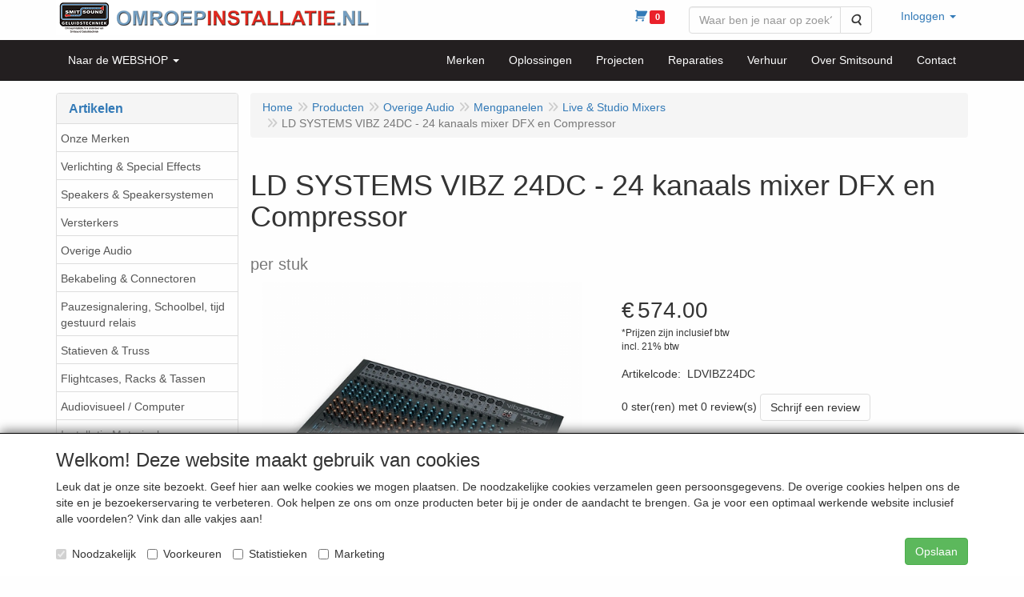

--- FILE ---
content_type: text/html; charset=UTF-8
request_url: https://omroepinstallatie.nl/nl/mengpanelen/live-studio-mixers/ld-systems-vibz-24dc-24-kanaals-mixer-dfx-en-compressor-stuk/a-7125-10000102
body_size: 19402
content:
<!DOCTYPE html>
<html lang="nl">
    <head>
        <base href="https://omroepinstallatie.nl/"
              data-url=""
              data-routing="/js/routing.json"
        />
        <meta name="viewport" content="width=device-width, initial-scale=1">
        <meta charset="utf-8" >
        
                    <meta name="author" content="omroepinstallatie.nl; smitsound geluidstechniek" />
                    <meta name="keywords" content="100v instalatie, omroepinstallatie, geluid sporthal, geluid sportveld, geluid fabriek, omroepen, ontruimingssystemen, omroephoorns, service, schoolbel, geluid winkelcentrum, ontruiming, installatie, verhuur" />
                    <meta name="description" content="" />
                    <meta name="rating" content="general" />
                    <script>    (function(i,s,o,g,r,a,m){i['GoogleAnalyticsObject']=r;i[r]=i[r]||function(){    (i[r].q=i[r].q||[]).push(arguments)},i[r].l=1*new Date();a=s.createElement(o),    m=s.getElementsByTagName(o)[0];a.async=1;a.src=g;m.parentNode.insertBefore(a,m)    })(window,document,'script','https://www.google-analytics.com/analytics.js','ga');      ga('create', 'UA-90617072-1', 'auto');    ga('send', 'pageview');    </script>
                    <meta name='generator' content='LogiVert 8.19.0.5; Equinoxe 10.5.33' />
        
        <title>LD SYSTEMS VIBZ 24DC - 24 kanaals mixer DFX en Compressor - per stuk</title>

        <!-- Load scripting -->
                                    <script>
    window.dataLayer = window.dataLayer || [];
    window.dataLayer.enableGA4Ecommerce = false;
</script>
                            <script src="/js/api.min.js?h=9a8857d6"></script>
                            <script>
document.addEventListener('DOMContentLoaded', function(el) {
    window.api = new Api("MzM4MDAzMzcwNzk3OTU6cEx3WWYwZ29PbFpSd0M0M3Z5VA==", "https://omroepinstallatie.nl");
});
</script>
                    
        <script src="/js/plugins.min.js?h=bb38a032" id="pluginScripts"></script>
        <script src="/js/early_scripts.min.js?h=2ebe7f84" id="earlyScripts"></script>

        <script>
            // Epsilon Polyfill for IE
            if (Number.EPSILON === undefined) {
                Number.EPSILON = Math.pow(2, -52);
            }
            // Number Formatting
            Math.toDisplay = function (val, precision, force_sign) {
                if (typeof force_sign === 'undefined') {
                    force_sign = false;
                }

                if (typeof precision === "undefined") {
                    precision = 2;
                }

                if(isNaN(val) || typeof val !== "number") {
                    return false;
                }

                val = val + (1E3 * Number.EPSILON);
                var str = val.toFixed(precision);
                var decpoint = str.indexOf('.');

                str = str.replace('.', '.');

                for(var i = (decpoint - 3); i > 0; i = i - 3) {
                    str = str.slice(0, i) + ',' + str.slice(i);
                }

                if(force_sign && val > 0) {
                    str = "+" + str;
                }

                return str;
            }

            Math.toPrice = function(val, force_sign) {
                if(typeof force_sign === 'undefined') {
                    force_sign = false;
                }
                var price = "";

                if(val === 0) {
                    price = "Gratis";
                } else {
                    if(force_sign && val > 0) {
                        price = "+";
                    } else if(val < 0) {
                        price = "-";
                    }
                    price += "€ ";
                    price += Math.toDisplay(Math.abs(val), 2);
                }

                return price;
            }
            window.main_root = "https://smitsound.nl/basis/";

        </script>

        <link rel="stylesheet" href="/assets/base.css?h=676cf9a1" />

        <link rel="stylesheet" href="/assets/theme.css?h=c18ad760" />
        <link rel="icon" type="image/x-icon" href="/favicon.ico?h=7bf92043" />    <script src="https://www.google.com/recaptcha/api.js?onload=recaptchaOnload&render=explicit" async defer onerror="document.getElementsByTagName('html')[0].classList.add('no-captcha')"></script></head>
    <body data-sticky-container>
        
                    <header>
    <div class="logo-top">
        <div class="container">
            <div>
                <a href="/nl/" alt="OMROEPINSTALLATIE.NL">
                    <img src="/images/cb_50.png?h=8f437089" alt="OMROEPINSTALLATIE.NL" class="logo"/>
                </a>
            </div>
            <div class="pull-right hidden-xs">
                    <ul class="nav navbar-nav ">
            <li class="menu_cart ">
        <a href="/nl/winkelwagen/" data-mode="articles">
    <i class="cart"></i><span class="amount label label-primary articles">0</span></a>
            </li>
    <li class="menu_search_widget ">
        <form action="/nl/zoeken" method="get" class="navbar-form menu_search_widget ">
    <div class="input-group">
        <input type="search"
                id="search_query"
                placeholder="Waar ben je naar op zoek?"
                name="query"
                class="form-control"
                                data-suggest="1"
                autocomplete="off">
        <span class="input-group-btn">
            <button type="submit" class="btn btn-default">
                <i class="fa fa-search"></i>
                <span class="sr-only">Zoeken</span>
            </button>
        </span>
    </div>
</form>

            </li>
    <li class="menu_my_account ">
        <a href="/nl/inloggen"
   class="dropdown-toggle" data-toggle="dropdown" role="button"
   aria-haspopup="true"
   aria-expanded="false">
    <span class="lbl">Inloggen</span>
    <span class="caret"></span></a>
                    <ul class="dropdown-menu">
                    <li class="">
            
                                    
<form method="post" action="/nl/inloggen">
    <div class="form-group"><label class="control-label required" for="_username">Loginnaam</label><input type="text" id="_username" name="_username" required="required" class="form-control form-control" /><p class="help-block"></p>
    </div>
    <div class="form-group"><label class="control-label required" for="_password">Wachtwoord</label><input type="password" id="_password" name="_password" required="required" class="form-control form-control" /><p class="help-block"></p>
    </div>
    <div class="form-group"><input type="text" id="emailAddress" name="emailAddress" class="form-extrahiddenfield form-control" /><p class="help-block"></p>
    </div>

            <button type="submit" name="loginSubmit" class="btn btn-primary">Inloggen</button>
                <input type="hidden" name="_target_path" value="https://omroepinstallatie.nl/nl/mengpanelen/live-studio-mixers/ld-systems-vibz-24dc-24-kanaals-mixer-dfx-en-compressor-stuk/a-7125-10000102" />
        <input type="hidden" name="_csrf_token" value="d68d33.BSZ9MOl298M8Ux1DuYeFT_e0s8X1w4wvPtin0QFusiI.SmoaZbsxgaBGOXB13uzpDqKC0JCqmuZFBpbph0Ud_W18Sj5TjSmcjg0HTA" />
</form>

            </li>
    <li class="">
        <a href="/nl/registreren"
   >
    <span class="lbl">Registreren</span>
    </a>
            </li>
    <li class="">
        <a href="/nl/wachtwoord/vergeten"
   >
    <span class="lbl">Wachtwoord vergeten?</span>
    </a>
            </li>

            </ul>
            </li>

    </ul>

            </div>
        </div>
    </div>
</header>

<div class="nav-top sticky-header ">
    <nav class="navbar">
        <div class="container">
            <div class="navbar-header">
                <button type="button" class="navbar-toggle collapsed" data-toggle="collapse" data-target="#topmenu"
                        aria-expanded="false">
                    <span class="sr-only">Menu</span>
                    <span class="icon-bar"></span>
                    <span class="icon-bar"></span>
                    <span class="icon-bar"></span>
                </button>
            </div>

            <div class="collapse navbar-collapse" id="topmenu">
                <div class="mobile-menu-addon">
                        <ul class="nav navbar-nav ">
            <li class="menu_cart ">
        <a href="/nl/winkelwagen/" data-mode="articles">
    <i class="cart"></i><span class="amount label label-primary articles">0</span></a>
            </li>
    <li class="menu_search_widget ">
        <form action="/nl/zoeken" method="get" class="navbar-form menu_search_widget ">
    <div class="input-group">
        <input type="search"
                id="search_query"
                placeholder="Waar ben je naar op zoek?"
                name="query"
                class="form-control"
                                data-suggest="1"
                autocomplete="off">
        <span class="input-group-btn">
            <button type="submit" class="btn btn-default">
                <i class="fa fa-search"></i>
                <span class="sr-only">Zoeken</span>
            </button>
        </span>
    </div>
</form>

            </li>
    <li class="menu_my_account ">
        <a href="/nl/inloggen"
   class="dropdown-toggle" data-toggle="dropdown" role="button"
   aria-haspopup="true"
   aria-expanded="false">
    <span class="lbl">Inloggen</span>
    <span class="caret"></span></a>
                    <ul class="dropdown-menu">
                    <li class="">
            
                                    
<form method="post" action="/nl/inloggen">
    <div class="form-group"><label class="control-label required" for="_username">Loginnaam</label><input type="text" id="_username" name="_username" required="required" class="form-control form-control" /><p class="help-block"></p>
    </div>
    <div class="form-group"><label class="control-label required" for="_password">Wachtwoord</label><input type="password" id="_password" name="_password" required="required" class="form-control form-control" /><p class="help-block"></p>
    </div>
    <div class="form-group"><input type="text" id="emailAddress" name="emailAddress" class="form-extrahiddenfield form-control" /><p class="help-block"></p>
    </div>

            <button type="submit" name="loginSubmit" class="btn btn-primary">Inloggen</button>
                <input type="hidden" name="_target_path" value="https://omroepinstallatie.nl/nl/mengpanelen/live-studio-mixers/ld-systems-vibz-24dc-24-kanaals-mixer-dfx-en-compressor-stuk/a-7125-10000102" />
        <input type="hidden" name="_csrf_token" value="9d46e4f015cfbd8c39.0apocpuidjyxrri5xLW9uBLr_TjCZz2qPJ5wwfZOLuM.nuYPJ8nlAF_LxNWPo97R-Ufdnm2dPlfABNA-l7I9YayoxisR__0dcYD66Q" />
</form>

            </li>
    <li class="">
        <a href="/nl/registreren"
   >
    <span class="lbl">Registreren</span>
    </a>
            </li>
    <li class="">
        <a href="/nl/wachtwoord/vergeten"
   >
    <span class="lbl">Wachtwoord vergeten?</span>
    </a>
            </li>

            </ul>
            </li>

    </ul>

                </div>
                    <ul class="nav navbar-nav ">
            <li class="menu_catalog ">
        <a href="/nl/catalogus" class="children" role="button"
   aria-haspopup="true" aria-expanded="false">
    <span class="lbl">Naar de WEBSHOP</span>
    <span class="caret"></span></a>
                    <ul class="dropdown-menu">
                    <li class="">
        <a href="/nl/onze-merken/g-97"
   class="dropdown-toggle" data-toggle="dropdown" role="button"
   aria-haspopup="true"
   aria-expanded="false">
    <span class="lbl">Onze Merken</span>
    <span class="caret"></span></a>
                    <ul class="dropdown-menu">
                    <li class="">
        <a href="/nl/onze-merken/ld-systems/g-10000274"
   class="dropdown-toggle" data-toggle="dropdown" role="button"
   aria-haspopup="true"
   aria-expanded="false">
    <span class="lbl">LD Systems</span>
    <span class="caret"></span></a>
                    <ul class="dropdown-menu">
                    <li class="">
        <a href="/nl/onze-merken/ld-systems/ld-systems-maui/g-20000231"
   >
    <span class="lbl">LD Systems MAUI</span>
    </a>
            </li>
    <li class="">
        <a href="/nl/onze-merken/ld-systems/ld-systems-stinger/g-20000232"
   >
    <span class="lbl">LD Systems Stinger</span>
    </a>
            </li>
    <li class="">
        <a href="/nl/onze-merken/ld-systems/ld-systems-icoa/g-20000233"
   >
    <span class="lbl">LD Systems ICOA</span>
    </a>
            </li>
    <li class="">
        <a href="/nl/onze-merken/ld-systems/ld-systems-maila/g-20000234"
   >
    <span class="lbl">LD Systems MAILA</span>
    </a>
            </li>
    <li class="">
        <a href="/nl/onze-merken/ld-systems/ld-systems-dave/g-20000235"
   >
    <span class="lbl">LD Systems DAVE</span>
    </a>
            </li>
    <li class="">
        <a href="/nl/onze-merken/ld-systems/ld-systems-curv/g-20000236"
   >
    <span class="lbl">LD Systems CURV</span>
    </a>
            </li>
    <li class="">
        <a href="/nl/onze-merken/ld-systems/ld-systems-anny/g-20000237"
   >
    <span class="lbl">LD Systems ANNY</span>
    </a>
            </li>
    <li class="">
        <a href="/nl/onze-merken/ld-systems/ld-systems-installatiespeakers/g-20000238"
   >
    <span class="lbl">LD Systems Installatiespeakers</span>
    </a>
            </li>
    <li class="">
        <a href="/nl/onze-merken/ld-systems/ld-systems-draadloze-microfoons/g-20000239"
   >
    <span class="lbl">LD Systems Draadloze Microfoons</span>
    </a>
            </li>
    <li class="">
        <a href="/nl/onze-merken/ld-systems/ld-systems-in-ears/g-20000240"
   >
    <span class="lbl">LD Systems In Ears</span>
    </a>
            </li>
    <li class="">
        <a href="/nl/onze-merken/ld-systems/ld-systems-mengtafel/g-20000241"
   >
    <span class="lbl">LD Systems Mengtafel</span>
    </a>
            </li>
    <li class="">
        <a href="/nl/onze-merken/ld-systems/ld-systems-versterkers/g-20000242"
   >
    <span class="lbl">LD Systems Versterkers</span>
    </a>
            </li>

            </ul>
            </li>

            </ul>
            </li>
    <li class="">
        <a href="/nl/verlichting-special-effects/g-53"
   class="dropdown-toggle" data-toggle="dropdown" role="button"
   aria-haspopup="true"
   aria-expanded="false">
    <span class="lbl">Verlichting &amp; Special Effects</span>
    <span class="caret"></span></a>
                    <ul class="dropdown-menu">
                    <li class="">
        <a href="/nl/verlichting-special-effects/rook-en-effectapparatuur/g-10000202"
   class="dropdown-toggle" data-toggle="dropdown" role="button"
   aria-haspopup="true"
   aria-expanded="false">
    <span class="lbl">Rook- en Effectapparatuur</span>
    <span class="caret"></span></a>
                    <ul class="dropdown-menu">
                    <li class="">
        <a href="/nl/verlichting-special-effects/rook-en-effectapparatuur/rookmachines-fazers-hazers/g-20000067"
   >
    <span class="lbl">Rookmachines, Fazers, Hazers</span>
    </a>
            </li>
    <li class="">
        <a href="/nl/verlichting-special-effects/rook-en-effectapparatuur/sneeuw-schuim-bellen/g-20000070"
   >
    <span class="lbl">Sneeuw, Schuim &amp; Bellen</span>
    </a>
            </li>
    <li class="">
        <a href="/nl/verlichting-special-effects/rook-en-effectapparatuur/vloeistoffen/g-20000068"
   >
    <span class="lbl">Vloeistoffen</span>
    </a>
            </li>
    <li class="">
        <a href="/nl/verlichting-special-effects/rook-en-effectapparatuur/led-flames/g-20000069"
   >
    <span class="lbl">LED Flames</span>
    </a>
            </li>
    <li class="">
        <a href="/nl/verlichting-special-effects/rook-en-effectapparatuur/pyro-sparkle-co2/g-20000071"
   >
    <span class="lbl">Pyro, Sparkle, CO2</span>
    </a>
            </li>
    <li class="">
        <a href="/nl/verlichting-special-effects/rook-en-effectapparatuur/confetti-machines/g-20000072"
   >
    <span class="lbl">Confetti Machines</span>
    </a>
            </li>
    <li class="">
        <a href="/nl/verlichting-special-effects/rook-en-effectapparatuur/confetti-streamer-canon/g-20000106"
   >
    <span class="lbl">Confetti Streamer &amp; Canon</span>
    </a>
            </li>

            </ul>
            </li>
    <li class="">
        <a href="/nl/verlichting-special-effects/controllers-toebehoren/g-10000200"
   class="dropdown-toggle" data-toggle="dropdown" role="button"
   aria-haspopup="true"
   aria-expanded="false">
    <span class="lbl">Controllers &amp; Toebehoren</span>
    <span class="caret"></span></a>
                    <ul class="dropdown-menu">
                    <li class="">
        <a href="/nl/verlichting-special-effects/controllers-toebehoren/dmx-controllers/g-20000108"
   >
    <span class="lbl">DMX Controllers</span>
    </a>
            </li>
    <li class="">
        <a href="/nl/verlichting-special-effects/controllers-toebehoren/dmx-splitters-mergers/g-20000109"
   >
    <span class="lbl">DMX Splitters / Mergers</span>
    </a>
            </li>
    <li class="">
        <a href="/nl/verlichting-special-effects/controllers-toebehoren/dimmerpacks/g-20000110"
   >
    <span class="lbl">Dimmerpacks</span>
    </a>
            </li>
    <li class="">
        <a href="/nl/verlichting-special-effects/controllers-toebehoren/dmx-draadloos/g-20000111"
   >
    <span class="lbl">DMX Draadloos</span>
    </a>
            </li>
    <li class="">
        <a href="/nl/verlichting-special-effects/controllers-toebehoren/dmx-software-interfaces/g-20000112"
   >
    <span class="lbl">DMX Software &amp; Interfaces</span>
    </a>
            </li>
    <li class="">
        <a href="/nl/verlichting-special-effects/controllers-toebehoren/remote-ir-bedraad/g-20000113"
   >
    <span class="lbl">Remote IR &amp; Bedraad</span>
    </a>
            </li>
    <li class="">
        <a href="/nl/verlichting-special-effects/controllers-toebehoren/draadloos-230v/g-20000114"
   >
    <span class="lbl">Draadloos 230V</span>
    </a>
            </li>

            </ul>
            </li>
    <li class="">
        <a href="/nl/verlichting-special-effects/dmx-bekabeling-splitters/g-10000219"
   >
    <span class="lbl">DMX Bekabeling &amp; Splitters</span>
    </a>
            </li>
    <li class="">
        <a href="/nl/verlichting-special-effects/lichtsets/g-10000215"
   >
    <span class="lbl">Lichtsets</span>
    </a>
            </li>
    <li class="">
        <a href="/nl/verlichting-special-effects/led-moving-heads/g-10000072"
   class="dropdown-toggle" data-toggle="dropdown" role="button"
   aria-haspopup="true"
   aria-expanded="false">
    <span class="lbl">LED Moving Heads</span>
    <span class="caret"></span></a>
                    <ul class="dropdown-menu">
                    <li class="">
        <a href="/nl/verlichting-special-effects/led-moving-heads/alle-moving-heads/g-20000176"
   >
    <span class="lbl">Alle Moving Heads</span>
    </a>
            </li>
    <li class="">
        <a href="/nl/verlichting-special-effects/led-moving-heads/led-moving-heads-wash-hybrid/g-20000173"
   >
    <span class="lbl">LED Moving Heads WASH &amp; HYBRID</span>
    </a>
            </li>
    <li class="">
        <a href="/nl/verlichting-special-effects/led-moving-heads/led-moving-heads-spot/g-20000174"
   >
    <span class="lbl">LED Moving Heads SPOT</span>
    </a>
            </li>
    <li class="">
        <a href="/nl/verlichting-special-effects/led-moving-heads/led-moving-heads-beam/g-20000175"
   >
    <span class="lbl">LED Moving Heads BEAM</span>
    </a>
            </li>

            </ul>
            </li>
    <li class="">
        <a href="/nl/verlichting-special-effects/led-parren/g-10000060"
   >
    <span class="lbl">LED Parren</span>
    </a>
            </li>
    <li class="">
        <a href="/nl/verlichting-special-effects/led-accu/g-10000158"
   >
    <span class="lbl">LED Accu</span>
    </a>
            </li>
    <li class="">
        <a href="/nl/verlichting-special-effects/led-effecten/g-10000085"
   >
    <span class="lbl">LED Effecten</span>
    </a>
            </li>
    <li class="">
        <a href="/nl/verlichting-special-effects/led-bars-strips-battens/g-10000090"
   >
    <span class="lbl">LED Bars &amp; Strips &amp; Battens</span>
    </a>
            </li>
    <li class="">
        <a href="/nl/verlichting-special-effects/led-floods-uplighters/g-10000252"
   >
    <span class="lbl">LED Floods &amp; Uplighters</span>
    </a>
            </li>
    <li class="">
        <a href="/nl/verlichting-special-effects/lasers/g-10000074"
   >
    <span class="lbl">Lasers</span>
    </a>
            </li>
    <li class="">
        <a href="/nl/verlichting-special-effects/uv-blacklight/g-10000188"
   >
    <span class="lbl">UV &amp; Blacklight</span>
    </a>
            </li>
    <li class="">
        <a href="/nl/verlichting-special-effects/strobos-en-blinders/g-10000086"
   >
    <span class="lbl">Strobo's en blinders</span>
    </a>
            </li>
    <li class="">
        <a href="/nl/verlichting-special-effects/theater-podium-tv-video/g-10000095"
   >
    <span class="lbl">Theater, Podium, TV, Video</span>
    </a>
            </li>
    <li class="">
        <a href="/nl/verlichting-special-effects/led-panels/g-10000156"
   >
    <span class="lbl">LED Panels</span>
    </a>
            </li>
    <li class="">
        <a href="/nl/verlichting-special-effects/led-outdoor/g-10000094"
   >
    <span class="lbl">LED Outdoor</span>
    </a>
            </li>
    <li class="">
        <a href="/nl/verlichting-special-effects/spiegelbollen-en-toebehoren/g-10000081"
   >
    <span class="lbl">Spiegelbollen en toebehoren</span>
    </a>
            </li>
    <li class="">
        <a href="/nl/verlichting-special-effects/led-pin-spots/g-10000184"
   >
    <span class="lbl">LED Pin Spots</span>
    </a>
            </li>
    <li class="">
        <a href="/nl/verlichting-special-effects/sterrendoeken-backdrops-pipe-drape/g-10000153"
   class="dropdown-toggle" data-toggle="dropdown" role="button"
   aria-haspopup="true"
   aria-expanded="false">
    <span class="lbl">Sterrendoeken, Backdrops, Pipe &amp; Drape</span>
    <span class="caret"></span></a>
                    <ul class="dropdown-menu">
                    <li class="">
        <a href="/nl/verlichting-special-effects/sterrendoeken-backdrops-pipe-drape/sterrendoeken/g-20000061"
   >
    <span class="lbl">Sterrendoeken</span>
    </a>
            </li>
    <li class="">
        <a href="/nl/verlichting-special-effects/sterrendoeken-backdrops-pipe-drape/lichtgordijnen-strings/g-20000062"
   >
    <span class="lbl">Lichtgordijnen &amp; -strings</span>
    </a>
            </li>
    <li class="">
        <a href="/nl/verlichting-special-effects/sterrendoeken-backdrops-pipe-drape/backdrops-pipe-drape/g-20000063"
   >
    <span class="lbl">Backdrops, Pipe &amp; Drape</span>
    </a>
            </li>

            </ul>
            </li>
    <li class="">
        <a href="/nl/verlichting-special-effects/lampen/g-10000073"
   >
    <span class="lbl">Lampen</span>
    </a>
            </li>

            </ul>
            </li>
    <li class="">
        <a href="/nl/speakers-speakersystemen/g-71"
   class="dropdown-toggle" data-toggle="dropdown" role="button"
   aria-haspopup="true"
   aria-expanded="false">
    <span class="lbl">Speakers &amp; Speakersystemen</span>
    <span class="caret"></span></a>
                    <ul class="dropdown-menu">
                    <li class="">
        <a href="/nl/speakers-speakersystemen/actieve-speakers/g-10000116"
   class="dropdown-toggle" data-toggle="dropdown" role="button"
   aria-haspopup="true"
   aria-expanded="false">
    <span class="lbl">Actieve Speakers</span>
    <span class="caret"></span></a>
                    <ul class="dropdown-menu">
                    <li class="">
        <a href="/nl/speakers-speakersystemen/actieve-speakers/actieve-sets/g-20000012"
   >
    <span class="lbl">Actieve Sets</span>
    </a>
            </li>
    <li class="">
        <a href="/nl/speakers-speakersystemen/actieve-speakers/actieve-speakers/g-20000013"
   >
    <span class="lbl">Actieve Speakers</span>
    </a>
            </li>
    <li class="">
        <a href="/nl/speakers-speakersystemen/actieve-speakers/actieve-subwoofers/g-20000014"
   >
    <span class="lbl">Actieve Subwoofers</span>
    </a>
            </li>
    <li class="">
        <a href="/nl/speakers-speakersystemen/actieve-speakers/actieve-monitors/g-20000077"
   >
    <span class="lbl">Actieve Monitors</span>
    </a>
            </li>
    <li class="">
        <a href="/nl/speakers-speakersystemen/actieve-speakers/actieve-studio-dj-monitoren/g-20000015"
   >
    <span class="lbl">Actieve Studio &amp; DJ monitoren</span>
    </a>
            </li>

            </ul>
            </li>
    <li class="">
        <a href="/nl/speakers-speakersystemen/passieve-speakers/g-10000117"
   class="dropdown-toggle" data-toggle="dropdown" role="button"
   aria-haspopup="true"
   aria-expanded="false">
    <span class="lbl">Passieve Speakers</span>
    <span class="caret"></span></a>
                    <ul class="dropdown-menu">
                    <li class="">
        <a href="/nl/speakers-speakersystemen/passieve-speakers/passieve-sets/g-20000016"
   >
    <span class="lbl">Passieve Sets</span>
    </a>
            </li>
    <li class="">
        <a href="/nl/speakers-speakersystemen/passieve-speakers/passieve-speakers/g-20000017"
   >
    <span class="lbl">Passieve Speakers</span>
    </a>
            </li>
    <li class="">
        <a href="/nl/speakers-speakersystemen/passieve-speakers/passieve-monitors/g-20000078"
   >
    <span class="lbl">Passieve Monitors</span>
    </a>
            </li>
    <li class="">
        <a href="/nl/speakers-speakersystemen/passieve-speakers/passieve-subwoofers/g-20000018"
   >
    <span class="lbl">Passieve Subwoofers</span>
    </a>
            </li>

            </ul>
            </li>
    <li class="">
        <a href="/nl/speakers-speakersystemen/ld-systems-maila/g-10000255"
   >
    <span class="lbl">LD Systems MAILA</span>
    </a>
            </li>
    <li class="">
        <a href="/nl/speakers-speakersystemen/next-audio-moka/g-10000264"
   >
    <span class="lbl">Next Audio Moka</span>
    </a>
            </li>
    <li class="">
        <a href="/nl/speakers-speakersystemen/portable-speakers/g-10000118"
   class="dropdown-toggle" data-toggle="dropdown" role="button"
   aria-haspopup="true"
   aria-expanded="false">
    <span class="lbl">Portable Speakers</span>
    <span class="caret"></span></a>
                    <ul class="dropdown-menu">
                    <li class="">
        <a href="/nl/speakers-speakersystemen/portable-speakers/portable-speakers/g-20000023"
   >
    <span class="lbl">Portable Speakers</span>
    </a>
            </li>
    <li class="">
        <a href="/nl/speakers-speakersystemen/portable-speakers/spraakversterking/g-20000024"
   >
    <span class="lbl">Spraakversterking</span>
    </a>
            </li>

            </ul>
            </li>
    <li class="">
        <a href="/nl/speakers-speakersystemen/installatiespeakers/g-10000220"
   class="dropdown-toggle" data-toggle="dropdown" role="button"
   aria-haspopup="true"
   aria-expanded="false">
    <span class="lbl">Installatiespeakers</span>
    <span class="caret"></span></a>
                    <ul class="dropdown-menu">
                    <li class="">
        <a href="/nl/speakers-speakersystemen/installatiespeakers/installatie-audio-sets/g-20000221"
   >
    <span class="lbl">Installatie Audio Sets</span>
    </a>
            </li>
    <li class="">
        <a href="/nl/speakers-speakersystemen/installatiespeakers/installatie-speakers-opbouw/g-20000083"
   >
    <span class="lbl">Installatie Speakers Opbouw</span>
    </a>
            </li>
    <li class="">
        <a href="/nl/speakers-speakersystemen/installatiespeakers/installatie-speakers-inbouw/g-20000084"
   >
    <span class="lbl">Installatie Speakers Inbouw</span>
    </a>
            </li>
    <li class="">
        <a href="/nl/speakers-speakersystemen/installatiespeakers/installatie-speakers-opbouw-outdoor/g-20000085"
   >
    <span class="lbl">Installatie Speakers Opbouw Outdoor</span>
    </a>
            </li>
    <li class="">
        <a href="/nl/speakers-speakersystemen/installatiespeakers/installatie-speakers-inbouw-outdoor/g-20000086"
   >
    <span class="lbl">Installatie Speakers Inbouw Outdoor</span>
    </a>
            </li>
    <li class="">
        <a href="/nl/speakers-speakersystemen/installatiespeakers/installatie-hoornspeakers-drivers/g-20000087"
   >
    <span class="lbl">Installatie Hoornspeakers &amp; Drivers</span>
    </a>
            </li>
    <li class="">
        <a href="/nl/speakers-speakersystemen/installatiespeakers/installatie-speakers-en-54-25/g-20000088"
   >
    <span class="lbl">Installatie Speakers EN 54-25</span>
    </a>
            </li>
    <li class="">
        <a href="/nl/speakers-speakersystemen/installatiespeakers/installatie-speakers-outdoor-sets/g-20000091"
   >
    <span class="lbl">Installatie Speakers Outdoor Sets</span>
    </a>
            </li>
    <li class="">
        <a href="/nl/speakers-speakersystemen/installatiespeakers/installatie-subwoofer/g-20000180"
   >
    <span class="lbl">Installatie Subwoofer</span>
    </a>
            </li>
    <li class="">
        <a href="/nl/speakers-speakersystemen/installatiespeakers/installatie-speakers-draadloos/g-20000222"
   >
    <span class="lbl">Installatie Speakers Draadloos</span>
    </a>
            </li>

            </ul>
            </li>
    <li class="">
        <a href="/nl/speakers-speakersystemen/sportspeakers-geluidsinstallatie-sportveld/g-10000266"
   >
    <span class="lbl">Sportspeakers &amp; Geluidsinstallatie Sportveld</span>
    </a>
            </li>
    <li class="">
        <a href="/nl/speakers-speakersystemen/hifi/g-10000221"
   >
    <span class="lbl">HiFi</span>
    </a>
            </li>
    <li class="">
        <a href="/nl/speakers-speakersystemen/bekabeling-connectoren/g-10000222"
   class="dropdown-toggle" data-toggle="dropdown" role="button"
   aria-haspopup="true"
   aria-expanded="false">
    <span class="lbl">Bekabeling &amp; Connectoren</span>
    <span class="caret"></span></a>
                    <ul class="dropdown-menu">
                    <li class="">
        <a href="/nl/speakers-speakersystemen/bekabeling-connectoren/kabels-maatwerk/g-20000092"
   >
    <span class="lbl">Kabels Maatwerk</span>
    </a>
            </li>
    <li class="">
        <a href="/nl/speakers-speakersystemen/bekabeling-connectoren/signaalkabels/g-20000093"
   >
    <span class="lbl">Signaalkabels</span>
    </a>
            </li>
    <li class="">
        <a href="/nl/speakers-speakersystemen/bekabeling-connectoren/speakerkabels/g-20000094"
   >
    <span class="lbl">Speakerkabels</span>
    </a>
            </li>
    <li class="">
        <a href="/nl/speakers-speakersystemen/bekabeling-connectoren/xlr-kabels/g-20000095"
   >
    <span class="lbl">XLR-kabels</span>
    </a>
            </li>
    <li class="">
        <a href="/nl/speakers-speakersystemen/bekabeling-connectoren/stroom-signaal-combikabels/g-20000096"
   >
    <span class="lbl">Stroom &amp; Signaal Combikabels</span>
    </a>
            </li>
    <li class="">
        <a href="/nl/speakers-speakersystemen/bekabeling-connectoren/powercon/g-20000097"
   >
    <span class="lbl">PowerCon</span>
    </a>
            </li>
    <li class="">
        <a href="/nl/speakers-speakersystemen/bekabeling-connectoren/kabel-op-rol/g-20000098"
   >
    <span class="lbl">Kabel op Rol</span>
    </a>
            </li>
    <li class="">
        <a href="/nl/speakers-speakersystemen/bekabeling-connectoren/kabel-per-meter/g-20000099"
   >
    <span class="lbl">Kabel per Meter</span>
    </a>
            </li>
    <li class="">
        <a href="/nl/speakers-speakersystemen/bekabeling-connectoren/connectoren/g-20000100"
   >
    <span class="lbl">Connectoren</span>
    </a>
            </li>
    <li class="">
        <a href="/nl/speakers-speakersystemen/bekabeling-connectoren/chassisdelen/g-20000101"
   >
    <span class="lbl">Chassisdelen</span>
    </a>
            </li>
    <li class="">
        <a href="/nl/speakers-speakersystemen/bekabeling-connectoren/verlopen/g-20000102"
   >
    <span class="lbl">Verlopen</span>
    </a>
            </li>

            </ul>
            </li>
    <li class="">
        <a href="/nl/speakers-speakersystemen/speaker-toebehoren-en-onderdelen/g-10000119"
   class="dropdown-toggle" data-toggle="dropdown" role="button"
   aria-haspopup="true"
   aria-expanded="false">
    <span class="lbl">Speaker Toebehoren en Onderdelen</span>
    <span class="caret"></span></a>
                    <ul class="dropdown-menu">
                    <li class="">
        <a href="/nl/speakers-speakersystemen/speaker-toebehoren-en-onderdelen/speaker-hoezen/g-20000045"
   >
    <span class="lbl">Speaker Hoezen</span>
    </a>
            </li>
    <li class="">
        <a href="/nl/speakers-speakersystemen/speaker-toebehoren-en-onderdelen/speaker-beugels/g-20000046"
   >
    <span class="lbl">Speaker Beugels</span>
    </a>
            </li>
    <li class="">
        <a href="/nl/speakers-speakersystemen/speaker-toebehoren-en-onderdelen/inbouwdozen/g-20000047"
   >
    <span class="lbl">Inbouwdozen</span>
    </a>
            </li>
    <li class="">
        <a href="/nl/speakers-speakersystemen/speaker-toebehoren-en-onderdelen/speaker-wielen-trolleys/g-20000089"
   >
    <span class="lbl">Speaker Wielen &amp; Trolleys</span>
    </a>
            </li>
    <li class="">
        <a href="/nl/speakers-speakersystemen/speaker-toebehoren-en-onderdelen/speaker-wielplaten/g-20000090"
   >
    <span class="lbl">Speaker Wielplaten</span>
    </a>
            </li>
    <li class="">
        <a href="/nl/speakers-speakersystemen/speaker-toebehoren-en-onderdelen/speaker-diversen/g-20000048"
   >
    <span class="lbl">Speaker Diversen</span>
    </a>
            </li>
    <li class="">
        <a href="/nl/speakers-speakersystemen/speaker-toebehoren-en-onderdelen/speaker-onderdelen/g-20000080"
   >
    <span class="lbl">Speaker onderdelen</span>
    </a>
            </li>

            </ul>
            </li>

            </ul>
            </li>
    <li class="">
        <a href="/nl/versterkers/g-28"
   class="dropdown-toggle" data-toggle="dropdown" role="button"
   aria-haspopup="true"
   aria-expanded="false">
    <span class="lbl">Versterkers</span>
    <span class="caret"></span></a>
                    <ul class="dropdown-menu">
                    <li class="">
        <a href="/nl/versterkers/pa-eindversterkers/g-10000013"
   >
    <span class="lbl">PA Eindversterkers</span>
    </a>
            </li>
    <li class="">
        <a href="/nl/versterkers/installatie-versterkers/g-10000167"
   class="dropdown-toggle" data-toggle="dropdown" role="button"
   aria-haspopup="true"
   aria-expanded="false">
    <span class="lbl">Installatie Versterkers</span>
    <span class="caret"></span></a>
                    <ul class="dropdown-menu">
                    <li class="">
        <a href="/nl/versterkers/installatie-versterkers/installatie-eindversterkers/g-20000039"
   >
    <span class="lbl">Installatie Eindversterkers</span>
    </a>
            </li>
    <li class="">
        <a href="/nl/versterkers/installatie-versterkers/installatie-mengversterkers/g-20000040"
   >
    <span class="lbl">Installatie Mengversterkers</span>
    </a>
            </li>
    <li class="">
        <a href="/nl/versterkers/installatie-versterkers/installatie-compacte-versterkers/g-20000079"
   >
    <span class="lbl">Installatie Compacte Versterkers</span>
    </a>
            </li>
    <li class="">
        <a href="/nl/versterkers/installatie-versterkers/installatie-dante-interface/g-20000177"
   >
    <span class="lbl">Installatie Dante interface</span>
    </a>
            </li>

            </ul>
            </li>
    <li class="">
        <a href="/nl/versterkers/hi-fi-versterkers-sets/g-10000210"
   >
    <span class="lbl">Hi-Fi Versterkers / Sets</span>
    </a>
            </li>
    <li class="">
        <a href="/nl/versterkers/ringleiding-versterkers/g-10000216"
   >
    <span class="lbl">Ringleiding Versterkers</span>
    </a>
            </li>
    <li class="">
        <a href="/nl/versterkers/zero-ohm/g-10000213"
   >
    <span class="lbl">Zero Ohm</span>
    </a>
            </li>

            </ul>
            </li>
    <li class="">
        <a href="/nl/overige-audio/g-93"
   class="dropdown-toggle" data-toggle="dropdown" role="button"
   aria-haspopup="true"
   aria-expanded="false">
    <span class="lbl">Overige Audio</span>
    <span class="caret"></span></a>
                    <ul class="dropdown-menu">
                    <li class="">
        <a href="/nl/overige-audio/mengpanelen/g-10000233"
   class="dropdown-toggle" data-toggle="dropdown" role="button"
   aria-haspopup="true"
   aria-expanded="false">
    <span class="lbl">Mengpanelen</span>
    <span class="caret"></span></a>
                    <ul class="dropdown-menu">
                    <li class="">
        <a href="/nl/overige-audio/mengpanelen/dj-mixers/g-20000134"
   >
    <span class="lbl">DJ Mixers</span>
    </a>
            </li>
    <li class="">
        <a href="/nl/overige-audio/mengpanelen/installatie-zone-mixers/g-20000135"
   >
    <span class="lbl">Installatie &amp; Zone Mixers</span>
    </a>
            </li>
    <li class="">
        <a href="/nl/overige-audio/mengpanelen/live-studio-mixers/g-20000136"
   >
    <span class="lbl">Live &amp; Studio Mixers</span>
    </a>
            </li>
    <li class="">
        <a href="/nl/overige-audio/mengpanelen/mixer-toebehoren/g-20000137"
   >
    <span class="lbl">Mixer Toebehoren</span>
    </a>
            </li>

            </ul>
            </li>
    <li class="">
        <a href="/nl/overige-audio/microfoons/g-10000236"
   class="dropdown-toggle" data-toggle="dropdown" role="button"
   aria-haspopup="true"
   aria-expanded="false">
    <span class="lbl">Microfoons</span>
    <span class="caret"></span></a>
                    <ul class="dropdown-menu">
                    <li class="">
        <a href="/nl/overige-audio/microfoons/draadloze-microfoons/g-20000154"
   >
    <span class="lbl">Draadloze Microfoons</span>
    </a>
            </li>
    <li class="">
        <a href="/nl/overige-audio/microfoons/microfoons-zang-spraak/g-20000155"
   >
    <span class="lbl">Microfoons Zang &amp; Spraak</span>
    </a>
            </li>
    <li class="">
        <a href="/nl/overige-audio/microfoons/instrumentmicrofoons/g-20000166"
   >
    <span class="lbl">Instrumentmicrofoons</span>
    </a>
            </li>
    <li class="">
        <a href="/nl/overige-audio/microfoons/headsets-dasspeld/g-20000156"
   >
    <span class="lbl">Headsets &amp; Dasspeld</span>
    </a>
            </li>
    <li class="">
        <a href="/nl/overige-audio/microfoons/omroep-toespraak/g-20000157"
   >
    <span class="lbl">Omroep &amp; Toespraak</span>
    </a>
            </li>
    <li class="">
        <a href="/nl/overige-audio/microfoons/microfoon-accessoires/g-20000161"
   >
    <span class="lbl">Microfoon Accessoires</span>
    </a>
            </li>

            </ul>
            </li>
    <li class="">
        <a href="/nl/overige-audio/sport-instructiesets/g-10000256"
   >
    <span class="lbl">Sport-instructiesets</span>
    </a>
            </li>
    <li class="">
        <a href="/nl/overige-audio/loket-balie-intercom/g-10000257"
   >
    <span class="lbl">Loket &amp; Balie Intercom</span>
    </a>
            </li>
    <li class="">
        <a href="/nl/overige-audio/vergadersystemen/g-10000258"
   >
    <span class="lbl">Vergadersystemen</span>
    </a>
            </li>
    <li class="">
        <a href="/nl/overige-audio/afspeelapparatuur/g-10000234"
   class="dropdown-toggle" data-toggle="dropdown" role="button"
   aria-haspopup="true"
   aria-expanded="false">
    <span class="lbl">Afspeelapparatuur</span>
    <span class="caret"></span></a>
                    <ul class="dropdown-menu">
                    <li class="">
        <a href="/nl/overige-audio/afspeelapparatuur/mediaspelers-tuners/g-20000138"
   >
    <span class="lbl">Mediaspelers &amp; Tuners</span>
    </a>
            </li>
    <li class="">
        <a href="/nl/overige-audio/afspeelapparatuur/bluetooth/g-20000139"
   >
    <span class="lbl">Bluetooth</span>
    </a>
            </li>
    <li class="">
        <a href="/nl/overige-audio/afspeelapparatuur/pauzesignalering-schoolbel/g-20000140"
   >
    <span class="lbl">Pauzesignalering &amp; Schoolbel</span>
    </a>
            </li>
    <li class="">
        <a href="/nl/overige-audio/afspeelapparatuur/dj-controllers/g-20000141"
   >
    <span class="lbl">DJ Controllers</span>
    </a>
            </li>
    <li class="">
        <a href="/nl/overige-audio/afspeelapparatuur/overige-afspeelapparatuur/g-20000142"
   >
    <span class="lbl">Overige Afspeelapparatuur</span>
    </a>
            </li>

            </ul>
            </li>
    <li class="">
        <a href="/nl/overige-audio/randapparatuur/g-10000235"
   class="dropdown-toggle" data-toggle="dropdown" role="button"
   aria-haspopup="true"
   aria-expanded="false">
    <span class="lbl">Randapparatuur</span>
    <span class="caret"></span></a>
                    <ul class="dropdown-menu">
                    <li class="">
        <a href="/nl/overige-audio/randapparatuur/speaker-management/g-20000144"
   >
    <span class="lbl">Speaker Management</span>
    </a>
            </li>
    <li class="">
        <a href="/nl/overige-audio/randapparatuur/dante-apparatuur/g-20000204"
   >
    <span class="lbl">Dante apparatuur</span>
    </a>
            </li>
    <li class="">
        <a href="/nl/overige-audio/randapparatuur/limiters-begrenzers/g-20000145"
   >
    <span class="lbl">Limiters &amp; Begrenzers</span>
    </a>
            </li>
    <li class="">
        <a href="/nl/overige-audio/randapparatuur/equalizers-enhancers/g-20000146"
   >
    <span class="lbl">Equalizers &amp; Enhancers</span>
    </a>
            </li>
    <li class="">
        <a href="/nl/overige-audio/randapparatuur/hoofdtelefoonversterkers/g-20000147"
   >
    <span class="lbl">Hoofdtelefoonversterkers</span>
    </a>
            </li>
    <li class="">
        <a href="/nl/overige-audio/randapparatuur/audiosplitters/g-20000148"
   >
    <span class="lbl">Audiosplitters</span>
    </a>
            </li>
    <li class="">
        <a href="/nl/overige-audio/randapparatuur/audio-interfaces-di-boxen/g-20000150"
   >
    <span class="lbl">Audio Interfaces &amp; DI Boxen</span>
    </a>
            </li>
    <li class="">
        <a href="/nl/overige-audio/randapparatuur/rack-mixerverlichting/g-20000152"
   >
    <span class="lbl">Rack &amp; Mixerverlichting</span>
    </a>
            </li>
    <li class="">
        <a href="/nl/overige-audio/randapparatuur/aansluitunits/g-20000151"
   >
    <span class="lbl">Aansluitunits</span>
    </a>
            </li>
    <li class="">
        <a href="/nl/overige-audio/randapparatuur/draadloze-audiotransmissie/g-20000153"
   >
    <span class="lbl">Draadloze Audiotransmissie</span>
    </a>
            </li>

            </ul>
            </li>
    <li class="">
        <a href="/nl/overige-audio/in-ear-systemen/g-10000260"
   >
    <span class="lbl">In-ear systemen</span>
    </a>
            </li>
    <li class="">
        <a href="/nl/overige-audio/hoofdtelefoons-silent-disco/g-10000261"
   >
    <span class="lbl">Hoofdtelefoons &amp; Silent Disco</span>
    </a>
            </li>
    <li class="">
        <a href="/nl/overige-audio/pauzesignalering-schoolbel-tijd-gestuurd-relais/g-10000262"
   class="dropdown-toggle" data-toggle="dropdown" role="button"
   aria-haspopup="true"
   aria-expanded="false">
    <span class="lbl">Pauzesignalering, Schoolbel, tijd gestuurd relais</span>
    <span class="caret"></span></a>
                    <ul class="dropdown-menu">
                    <li class="">
        <a href="/nl/overige-audio/pauzesignalering-schoolbel-tijd-gestuurd-relais/pauzesignalering-schoolbelsystemen/g-20000178"
   >
    <span class="lbl">Pauzesignalering- &amp; Schoolbelsystemen</span>
    </a>
            </li>
    <li class="">
        <a href="/nl/overige-audio/pauzesignalering-schoolbel-tijd-gestuurd-relais/pauzesignalering-schoolbel-toebehoren/g-20000179"
   >
    <span class="lbl">Pauzesignalering &amp; Schoolbel Toebehoren</span>
    </a>
            </li>

            </ul>
            </li>
    <li class="">
        <a href="/nl/overige-audio/ringleiding/g-10000259"
   >
    <span class="lbl">Ringleiding</span>
    </a>
            </li>
    <li class="">
        <a href="/nl/overige-audio/muziekcomputers/g-10000238"
   >
    <span class="lbl">Muziekcomputers</span>
    </a>
            </li>

            </ul>
            </li>
    <li class="">
        <a href="/nl/bekabeling-connectoren/g-46"
   class="dropdown-toggle" data-toggle="dropdown" role="button"
   aria-haspopup="true"
   aria-expanded="false">
    <span class="lbl">Bekabeling &amp; Connectoren</span>
    <span class="caret"></span></a>
                    <ul class="dropdown-menu">
                    <li class="">
        <a href="/nl/bekabeling-connectoren/maatwerkkabels/g-10000208"
   class="dropdown-toggle" data-toggle="dropdown" role="button"
   aria-haspopup="true"
   aria-expanded="false">
    <span class="lbl">Maatwerkkabels</span>
    <span class="caret"></span></a>
                    <ul class="dropdown-menu">
                    <li class="">
        <a href="/nl/bekabeling-connectoren/maatwerkkabels/maatwerk-inprikkabels/g-20000074"
   >
    <span class="lbl">Maatwerk Inprikkabels</span>
    </a>
            </li>
    <li class="">
        <a href="/nl/bekabeling-connectoren/maatwerkkabels/maatwerk-stroom-signaal-kabels/g-20000075"
   >
    <span class="lbl">Maatwerk Stroom-/Signaal-kabels</span>
    </a>
            </li>
    <li class="">
        <a href="/nl/bekabeling-connectoren/maatwerkkabels/maatwerk-signaalkabels/g-20000167"
   >
    <span class="lbl">Maatwerk Signaalkabels</span>
    </a>
            </li>

            </ul>
            </li>
    <li class="">
        <a href="/nl/bekabeling-connectoren/signaalkabels/g-10000058"
   >
    <span class="lbl">Signaalkabels</span>
    </a>
            </li>
    <li class="">
        <a href="/nl/bekabeling-connectoren/speakerkabels/g-10000139"
   >
    <span class="lbl">Speakerkabels</span>
    </a>
            </li>
    <li class="">
        <a href="/nl/bekabeling-connectoren/xlr-kabels/g-10000140"
   >
    <span class="lbl">XLR-kabels</span>
    </a>
            </li>
    <li class="">
        <a href="/nl/bekabeling-connectoren/dmx-kabels-lichtsturing/g-10000154"
   >
    <span class="lbl">DMX Kabels Lichtsturing</span>
    </a>
            </li>
    <li class="">
        <a href="/nl/bekabeling-connectoren/stroom-signaal-combikabels/g-10000142"
   >
    <span class="lbl">Stroom-signaal Combikabels</span>
    </a>
            </li>
    <li class="">
        <a href="/nl/bekabeling-connectoren/multikabels-snakes/g-10000253"
   >
    <span class="lbl">Multikabels &amp; Snakes</span>
    </a>
            </li>
    <li class="">
        <a href="/nl/bekabeling-connectoren/230-volt/g-10000053"
   >
    <span class="lbl">230 Volt</span>
    </a>
            </li>
    <li class="">
        <a href="/nl/bekabeling-connectoren/230-volt-draadloos/g-10000192"
   >
    <span class="lbl">230 Volt Draadloos</span>
    </a>
            </li>
    <li class="">
        <a href="/nl/bekabeling-connectoren/powercon-kabels/g-10000141"
   >
    <span class="lbl">PowerCon kabels</span>
    </a>
            </li>
    <li class="">
        <a href="/nl/bekabeling-connectoren/beeld-en-data/g-10000133"
   class="dropdown-toggle" data-toggle="dropdown" role="button"
   aria-haspopup="true"
   aria-expanded="false">
    <span class="lbl">Beeld en data</span>
    <span class="caret"></span></a>
                    <ul class="dropdown-menu">
                    <li class="">
        <a href="/nl/bekabeling-connectoren/beeld-en-data/hdmi-optisch-vga/g-20000198"
   >
    <span class="lbl">HDMI (Optisch) &amp; VGA</span>
    </a>
            </li>
    <li class="">
        <a href="/nl/bekabeling-connectoren/beeld-en-data/usb/g-20000199"
   >
    <span class="lbl">USB</span>
    </a>
            </li>
    <li class="">
        <a href="/nl/bekabeling-connectoren/beeld-en-data/cat/g-20000200"
   >
    <span class="lbl">CAT</span>
    </a>
            </li>
    <li class="">
        <a href="/nl/bekabeling-connectoren/beeld-en-data/toslink-optisch/g-20000201"
   >
    <span class="lbl">Toslink (Optisch)</span>
    </a>
            </li>
    <li class="">
        <a href="/nl/bekabeling-connectoren/beeld-en-data/netwerk/g-20000202"
   >
    <span class="lbl">Netwerk</span>
    </a>
            </li>
    <li class="">
        <a href="/nl/bekabeling-connectoren/beeld-en-data/converters-adapters/g-20000203"
   >
    <span class="lbl">Converters &amp; Adapters</span>
    </a>
            </li>

            </ul>
            </li>
    <li class="">
        <a href="/nl/bekabeling-connectoren/kabel-op-rol/g-10000045"
   >
    <span class="lbl">Kabel op rol</span>
    </a>
            </li>
    <li class="">
        <a href="/nl/bekabeling-connectoren/kabels-per-meter/g-10000181"
   >
    <span class="lbl">Kabels per meter</span>
    </a>
            </li>
    <li class="">
        <a href="/nl/bekabeling-connectoren/apart-audio-kabels/g-10000194"
   >
    <span class="lbl">Apart Audio kabels</span>
    </a>
            </li>
    <li class="">
        <a href="/nl/bekabeling-connectoren/stekkers-en-pluggen/g-10000089"
   >
    <span class="lbl">Stekkers en Pluggen</span>
    </a>
            </li>
    <li class="">
        <a href="/nl/bekabeling-connectoren/chassisdelen/g-10000112"
   >
    <span class="lbl">Chassisdelen</span>
    </a>
            </li>
    <li class="">
        <a href="/nl/bekabeling-connectoren/verlopen/g-10000087"
   >
    <span class="lbl">Verlopen</span>
    </a>
            </li>

            </ul>
            </li>
    <li class="">
        <a href="/nl/pauzesignalering-schoolbel-tijd-gestuurd-relais/g-61"
   class="dropdown-toggle" data-toggle="dropdown" role="button"
   aria-haspopup="true"
   aria-expanded="false">
    <span class="lbl">Pauzesignalering, Schoolbel, tijd gestuurd relais</span>
    <span class="caret"></span></a>
                    <ul class="dropdown-menu">
                    <li class="">
        <a href="/nl/pauzesignalering-schoolbel-tijd-gestuurd-relais/pauzesignalering-schoolbel-systemen/g-10000205"
   >
    <span class="lbl">Pauzesignalering &amp; Schoolbel Systemen</span>
    </a>
            </li>
    <li class="">
        <a href="/nl/pauzesignalering-schoolbel-tijd-gestuurd-relais/pauzesignalering-schoolbel-toebehoren/g-10000206"
   >
    <span class="lbl">Pauzesignalering &amp; Schoolbel Toebehoren</span>
    </a>
            </li>

            </ul>
            </li>
    <li class="">
        <a href="/nl/statieven-truss/g-92"
   class="dropdown-toggle" data-toggle="dropdown" role="button"
   aria-haspopup="true"
   aria-expanded="false">
    <span class="lbl">Statieven &amp; Truss</span>
    <span class="caret"></span></a>
                    <ul class="dropdown-menu">
                    <li class="">
        <a href="/nl/statieven-truss/statieven/g-10000228"
   class="dropdown-toggle" data-toggle="dropdown" role="button"
   aria-haspopup="true"
   aria-expanded="false">
    <span class="lbl">Statieven</span>
    <span class="caret"></span></a>
                    <ul class="dropdown-menu">
                    <li class="">
        <a href="/nl/statieven-truss/statieven/lichtstatieven/g-20000115"
   >
    <span class="lbl">Lichtstatieven</span>
    </a>
            </li>
    <li class="">
        <a href="/nl/statieven-truss/statieven/speakerstatieven/g-20000116"
   >
    <span class="lbl">Speakerstatieven</span>
    </a>
            </li>
    <li class="">
        <a href="/nl/statieven-truss/statieven/tussenpalen/g-20000117"
   >
    <span class="lbl">Tussenpalen</span>
    </a>
            </li>
    <li class="">
        <a href="/nl/statieven-truss/statieven/microfoonstatieven/g-20000118"
   >
    <span class="lbl">Microfoonstatieven</span>
    </a>
            </li>
    <li class="">
        <a href="/nl/statieven-truss/statieven/statief-tassen/g-20000119"
   >
    <span class="lbl">Statief Tassen</span>
    </a>
            </li>

            </ul>
            </li>
    <li class="">
        <a href="/nl/statieven-truss/beugels/g-10000229"
   class="dropdown-toggle" data-toggle="dropdown" role="button"
   aria-haspopup="true"
   aria-expanded="false">
    <span class="lbl">Beugels</span>
    <span class="caret"></span></a>
                    <ul class="dropdown-menu">
                    <li class="">
        <a href="/nl/statieven-truss/beugels/beeldscherm-en-beamerbeugels/g-20000120"
   >
    <span class="lbl">Beeldscherm- en Beamerbeugels</span>
    </a>
            </li>
    <li class="">
        <a href="/nl/statieven-truss/beugels/speakerbeugels/g-20000121"
   >
    <span class="lbl">Speakerbeugels</span>
    </a>
            </li>

            </ul>
            </li>
    <li class="">
        <a href="/nl/statieven-truss/truss-toebehoren/g-10000230"
   class="dropdown-toggle" data-toggle="dropdown" role="button"
   aria-haspopup="true"
   aria-expanded="false">
    <span class="lbl">Truss &amp; Toebehoren</span>
    <span class="caret"></span></a>
                    <ul class="dropdown-menu">
                    <li class="">
        <a href="/nl/statieven-truss/truss-toebehoren/truss/g-20000124"
   >
    <span class="lbl">Truss</span>
    </a>
            </li>
    <li class="">
        <a href="/nl/statieven-truss/truss-toebehoren/truss-klemmen-dragers-beugels/g-20000125"
   >
    <span class="lbl">Truss Klemmen, Dragers, Beugels</span>
    </a>
            </li>
    <li class="">
        <a href="/nl/statieven-truss/truss-toebehoren/truss-safetys/g-20000126"
   >
    <span class="lbl">Truss Safetys</span>
    </a>
            </li>
    <li class="">
        <a href="/nl/statieven-truss/truss-toebehoren/truss-toebehoren/g-20000128"
   >
    <span class="lbl">Truss Toebehoren</span>
    </a>
            </li>

            </ul>
            </li>
    <li class="">
        <a href="/nl/statieven-truss/backdrops-sterrendoeken-pipe-drape/g-10000232"
   class="dropdown-toggle" data-toggle="dropdown" role="button"
   aria-haspopup="true"
   aria-expanded="false">
    <span class="lbl">Backdrops, Sterrendoeken, Pipe &amp; Drape</span>
    <span class="caret"></span></a>
                    <ul class="dropdown-menu">
                    <li class="">
        <a href="/nl/statieven-truss/backdrops-sterrendoeken-pipe-drape/backdrops-pipe-drape/g-20000131"
   >
    <span class="lbl">Backdrops; Pipe &amp; Drape</span>
    </a>
            </li>
    <li class="">
        <a href="/nl/statieven-truss/backdrops-sterrendoeken-pipe-drape/sterrendoeken/g-20000132"
   >
    <span class="lbl">Sterrendoeken</span>
    </a>
            </li>
    <li class="">
        <a href="/nl/statieven-truss/backdrops-sterrendoeken-pipe-drape/licht-gordijnen-en-strings/g-20000133"
   >
    <span class="lbl">Licht-gordijnen en -strings</span>
    </a>
            </li>

            </ul>
            </li>
    <li class="">
        <a href="/nl/statieven-truss/afzettingen/g-10000231"
   >
    <span class="lbl">Afzettingen</span>
    </a>
            </li>

            </ul>
            </li>
    <li class="">
        <a href="/nl/flightcases-racks-tassen/g-62"
   class="dropdown-toggle" data-toggle="dropdown" role="button"
   aria-haspopup="true"
   aria-expanded="false">
    <span class="lbl">Flightcases, Racks &amp; Tassen</span>
    <span class="caret"></span></a>
                    <ul class="dropdown-menu">
                    <li class="">
        <a href="/nl/flightcases-racks-tassen/flightcases-licht/g-10000104"
   >
    <span class="lbl">Flightcases Licht</span>
    </a>
            </li>
    <li class="">
        <a href="/nl/flightcases-racks-tassen/flightcases-geluid/g-10000110"
   >
    <span class="lbl">Flightcases Geluid</span>
    </a>
            </li>
    <li class="">
        <a href="/nl/flightcases-racks-tassen/koffers-en-tassen/g-10000204"
   >
    <span class="lbl">Koffers en Tassen</span>
    </a>
            </li>
    <li class="">
        <a href="/nl/flightcases-racks-tassen/installatie-racks/g-10000190"
   >
    <span class="lbl">Installatie Racks</span>
    </a>
            </li>
    <li class="">
        <a href="/nl/flightcases-racks-tassen/caymon-casy-modulaire-systemen/g-10000269"
   class="dropdown-toggle" data-toggle="dropdown" role="button"
   aria-haspopup="true"
   aria-expanded="false">
    <span class="lbl">Caymon CASY Modulaire Systemen</span>
    <span class="caret"></span></a>
                    <ul class="dropdown-menu">
                    <li class="">
        <a href="/nl/flightcases-racks-tassen/caymon-casy-modulaire-systemen/casy-modules/g-20000206"
   >
    <span class="lbl">CASY Modules</span>
    </a>
            </li>
    <li class="">
        <a href="/nl/flightcases-racks-tassen/caymon-casy-modulaire-systemen/casy-19-inch-chassis/g-20000207"
   >
    <span class="lbl">CASY 19 inch Chassis</span>
    </a>
            </li>
    <li class="">
        <a href="/nl/flightcases-racks-tassen/caymon-casy-modulaire-systemen/casy-tafel-chassis/g-20000210"
   >
    <span class="lbl">CASY Tafel Chassis</span>
    </a>
            </li>
    <li class="">
        <a href="/nl/flightcases-racks-tassen/caymon-casy-modulaire-systemen/casy-onder-tafel-chassis/g-20000211"
   >
    <span class="lbl">CASY onder tafel Chassis</span>
    </a>
            </li>
    <li class="">
        <a href="/nl/flightcases-racks-tassen/caymon-casy-modulaire-systemen/casy-muur-chassis/g-20000214"
   >
    <span class="lbl">CASY Muur Chassis</span>
    </a>
            </li>
    <li class="">
        <a href="/nl/flightcases-racks-tassen/caymon-casy-modulaire-systemen/casy-stage-box/g-20000215"
   >
    <span class="lbl">CASY Stage Box</span>
    </a>
            </li>
    <li class="">
        <a href="/nl/flightcases-racks-tassen/caymon-casy-modulaire-systemen/casy-inbouwdoos/g-20000218"
   >
    <span class="lbl">CASY Inbouwdoos</span>
    </a>
            </li>
    <li class="">
        <a href="/nl/flightcases-racks-tassen/caymon-casy-modulaire-systemen/casy-45-x-45-modules/g-20000219"
   >
    <span class="lbl">CASY 45 x 45 Modules</span>
    </a>
            </li>

            </ul>
            </li>
    <li class="">
        <a href="/nl/flightcases-racks-tassen/rackverlichting/g-10000195"
   >
    <span class="lbl">Rackverlichting</span>
    </a>
            </li>
    <li class="">
        <a href="/nl/flightcases-racks-tassen/distributie-conditioners-en-ventilatoren/g-10000196"
   >
    <span class="lbl">Distributie, conditioners en ventilatoren</span>
    </a>
            </li>
    <li class="">
        <a href="/nl/flightcases-racks-tassen/flightcase-rack-onderdelen/g-10000191"
   class="dropdown-toggle" data-toggle="dropdown" role="button"
   aria-haspopup="true"
   aria-expanded="false">
    <span class="lbl">Flightcase &amp; Rack onderdelen</span>
    <span class="caret"></span></a>
                    <ul class="dropdown-menu">
                    <li class="">
        <a href="/nl/flightcases-racks-tassen/flightcase-rack-onderdelen/lades/g-20000181"
   >
    <span class="lbl">Lades</span>
    </a>
            </li>
    <li class="">
        <a href="/nl/flightcases-racks-tassen/flightcase-rack-onderdelen/plateaus/g-20000182"
   >
    <span class="lbl">Plateau's</span>
    </a>
            </li>
    <li class="">
        <a href="/nl/flightcases-racks-tassen/flightcase-rack-onderdelen/blindplaten/g-20000185"
   >
    <span class="lbl">Blindplaten</span>
    </a>
            </li>
    <li class="">
        <a href="/nl/flightcases-racks-tassen/flightcase-rack-onderdelen/ventilatiepanelen/g-20000186"
   >
    <span class="lbl">Ventilatiepanelen</span>
    </a>
            </li>
    <li class="">
        <a href="/nl/flightcases-racks-tassen/flightcase-rack-onderdelen/aansluitpanelen/g-20000188"
   >
    <span class="lbl">Aansluitpanelen</span>
    </a>
            </li>
    <li class="">
        <a href="/nl/flightcases-racks-tassen/flightcase-rack-onderdelen/brush-strips/g-20000194"
   >
    <span class="lbl">Brush strips</span>
    </a>
            </li>
    <li class="">
        <a href="/nl/flightcases-racks-tassen/flightcase-rack-onderdelen/din-rails/g-20000196"
   >
    <span class="lbl">DIN Rails</span>
    </a>
            </li>
    <li class="">
        <a href="/nl/flightcases-racks-tassen/flightcase-rack-onderdelen/bevestigingsmateriaal/g-20000192"
   >
    <span class="lbl">Bevestigingsmateriaal</span>
    </a>
            </li>

            </ul>
            </li>
    <li class="">
        <a href="/nl/flightcases-racks-tassen/wielen-trolleys/g-10000211"
   >
    <span class="lbl">Wielen &amp; Trolleys</span>
    </a>
            </li>

            </ul>
            </li>
    <li class="">
        <a href="/nl/audiovisueel-computer/g-66"
   >
    <span class="lbl">Audiovisueel / Computer</span>
    </a>
            </li>
    <li class="">
        <a href="/nl/installatie-materiaal/g-94"
   class="dropdown-toggle" data-toggle="dropdown" role="button"
   aria-haspopup="true"
   aria-expanded="false">
    <span class="lbl">Installatie Materiaal</span>
    <span class="caret"></span></a>
                    <ul class="dropdown-menu">
                    <li class="">
        <a href="/nl/installatie-materiaal/installatie-materiaal/g-10000240"
   >
    <span class="lbl">Installatie Materiaal</span>
    </a>
            </li>
    <li class="">
        <a href="/nl/installatie-materiaal/installatie-racks/g-10000241"
   >
    <span class="lbl">Installatie Racks</span>
    </a>
            </li>
    <li class="">
        <a href="/nl/installatie-materiaal/caymon-casy-modulaire-systemen/g-10000268"
   class="dropdown-toggle" data-toggle="dropdown" role="button"
   aria-haspopup="true"
   aria-expanded="false">
    <span class="lbl">Caymon Casy Modulaire Systemen</span>
    <span class="caret"></span></a>
                    <ul class="dropdown-menu">
                    <li class="">
        <a href="/nl/installatie-materiaal/caymon-casy-modulaire-systemen/casy-modules/g-20000205"
   >
    <span class="lbl">CASY Modules</span>
    </a>
            </li>
    <li class="">
        <a href="/nl/installatie-materiaal/caymon-casy-modulaire-systemen/casy-19-inch-chassis/g-20000208"
   >
    <span class="lbl">CASY 19 inch Chassis</span>
    </a>
            </li>
    <li class="">
        <a href="/nl/installatie-materiaal/caymon-casy-modulaire-systemen/casy-tafel-chassis/g-20000209"
   >
    <span class="lbl">CASY Tafel Chassis</span>
    </a>
            </li>
    <li class="">
        <a href="/nl/installatie-materiaal/caymon-casy-modulaire-systemen/casy-onder-tafel-chassis/g-20000212"
   >
    <span class="lbl">CASY onder tafel Chassis</span>
    </a>
            </li>
    <li class="">
        <a href="/nl/installatie-materiaal/caymon-casy-modulaire-systemen/casy-muur-chassis/g-20000213"
   >
    <span class="lbl">CASY Muur Chassis</span>
    </a>
            </li>
    <li class="">
        <a href="/nl/installatie-materiaal/caymon-casy-modulaire-systemen/casy-stage-box/g-20000216"
   >
    <span class="lbl">CASY Stage Box</span>
    </a>
            </li>
    <li class="">
        <a href="/nl/installatie-materiaal/caymon-casy-modulaire-systemen/casy-inbouwdoos/g-20000217"
   >
    <span class="lbl">CASY Inbouwdoos</span>
    </a>
            </li>
    <li class="">
        <a href="/nl/installatie-materiaal/caymon-casy-modulaire-systemen/casy-45-x-45-modules/g-20000220"
   >
    <span class="lbl">CASY 45 x 45 Modules</span>
    </a>
            </li>

            </ul>
            </li>
    <li class="">
        <a href="/nl/installatie-materiaal/apparatuur-rackverlichting/g-10000242"
   >
    <span class="lbl">Apparatuur &amp; Rackverlichting</span>
    </a>
            </li>
    <li class="">
        <a href="/nl/installatie-materiaal/flightcase-rack-onderdelen/g-10000243"
   class="dropdown-toggle" data-toggle="dropdown" role="button"
   aria-haspopup="true"
   aria-expanded="false">
    <span class="lbl">Flightcase &amp; Rack Onderdelen</span>
    <span class="caret"></span></a>
                    <ul class="dropdown-menu">
                    <li class="">
        <a href="/nl/installatie-materiaal/flightcase-rack-onderdelen/lades/g-20000183"
   >
    <span class="lbl">Lades</span>
    </a>
            </li>
    <li class="">
        <a href="/nl/installatie-materiaal/flightcase-rack-onderdelen/plateaus/g-20000184"
   >
    <span class="lbl">Plateau's</span>
    </a>
            </li>
    <li class="">
        <a href="/nl/installatie-materiaal/flightcase-rack-onderdelen/blindplaten/g-20000189"
   >
    <span class="lbl">Blindplaten</span>
    </a>
            </li>
    <li class="">
        <a href="/nl/installatie-materiaal/flightcase-rack-onderdelen/ventilatiepanelen/g-20000190"
   >
    <span class="lbl">Ventilatiepanelen</span>
    </a>
            </li>
    <li class="">
        <a href="/nl/installatie-materiaal/flightcase-rack-onderdelen/aansluitpanelen/g-20000191"
   >
    <span class="lbl">Aansluitpanelen</span>
    </a>
            </li>
    <li class="">
        <a href="/nl/installatie-materiaal/flightcase-rack-onderdelen/brush-strips/g-20000195"
   >
    <span class="lbl">Brush strips</span>
    </a>
            </li>
    <li class="">
        <a href="/nl/installatie-materiaal/flightcase-rack-onderdelen/din-rails/g-20000197"
   >
    <span class="lbl">DIN Rails</span>
    </a>
            </li>
    <li class="">
        <a href="/nl/installatie-materiaal/flightcase-rack-onderdelen/bevestigingsmateriaal/g-20000193"
   >
    <span class="lbl">Bevestigingsmateriaal</span>
    </a>
            </li>

            </ul>
            </li>
    <li class="">
        <a href="/nl/installatie-materiaal/volumeregelaars/g-10000244"
   class="dropdown-toggle" data-toggle="dropdown" role="button"
   aria-haspopup="true"
   aria-expanded="false">
    <span class="lbl">Volumeregelaars</span>
    <span class="caret"></span></a>
                    <ul class="dropdown-menu">
                    <li class="">
        <a href="/nl/installatie-materiaal/volumeregelaars/volumeregelaars-apart/g-20000164"
   >
    <span class="lbl">Volumeregelaars Apart</span>
    </a>
            </li>
    <li class="">
        <a href="/nl/installatie-materiaal/volumeregelaars/volumeregelaars-overige-merken/g-20000165"
   >
    <span class="lbl">Volumeregelaars Overige Merken</span>
    </a>
            </li>

            </ul>
            </li>
    <li class="">
        <a href="/nl/installatie-materiaal/wielen-trolleys/g-10000245"
   >
    <span class="lbl">Wielen &amp; Trolleys</span>
    </a>
            </li>
    <li class="">
        <a href="/nl/installatie-materiaal/vision-frontplates-modules/g-10000254"
   class="dropdown-toggle" data-toggle="dropdown" role="button"
   aria-haspopup="true"
   aria-expanded="false">
    <span class="lbl">Vision Frontplates &amp; Modules</span>
    <span class="caret"></span></a>
                    <ul class="dropdown-menu">
                    <li class="">
        <a href="/nl/installatie-materiaal/vision-frontplates-modules/vision-modules/g-20000168"
   >
    <span class="lbl">Vision Modules</span>
    </a>
            </li>
    <li class="">
        <a href="/nl/installatie-materiaal/vision-frontplates-modules/vision-mounting-series/g-20000169"
   >
    <span class="lbl">Vision Mounting Series</span>
    </a>
            </li>
    <li class="">
        <a href="/nl/installatie-materiaal/vision-frontplates-modules/vision-kabels/g-20000170"
   >
    <span class="lbl">Vision Kabels</span>
    </a>
            </li>

            </ul>
            </li>
    <li class="">
        <a href="/nl/installatie-materiaal/gereedschap-trolleys/g-10000263"
   >
    <span class="lbl">Gereedschap &amp; Trolleys</span>
    </a>
            </li>

            </ul>
            </li>
    <li class="">
        <a href="/nl/toebehoren/g-91"
   class="dropdown-toggle" data-toggle="dropdown" role="button"
   aria-haspopup="true"
   aria-expanded="false">
    <span class="lbl">Toebehoren</span>
    <span class="caret"></span></a>
                    <ul class="dropdown-menu">
                    <li class="">
        <a href="/nl/toebehoren/tape/g-10000223"
   >
    <span class="lbl">Tape</span>
    </a>
            </li>
    <li class="">
        <a href="/nl/toebehoren/batterijen/g-10000224"
   >
    <span class="lbl">Batterijen</span>
    </a>
            </li>
    <li class="">
        <a href="/nl/toebehoren/adapters-voedingen/g-10000225"
   >
    <span class="lbl">Adapters &amp; Voedingen</span>
    </a>
            </li>
    <li class="">
        <a href="/nl/toebehoren/trolleys/g-10000267"
   >
    <span class="lbl">Trolleys</span>
    </a>
            </li>
    <li class="">
        <a href="/nl/toebehoren/gereedschap/g-10000226"
   >
    <span class="lbl">Gereedschap</span>
    </a>
            </li>
    <li class="">
        <a href="/nl/toebehoren/oordoppen/g-10000227"
   >
    <span class="lbl">Oordoppen</span>
    </a>
            </li>

            </ul>
            </li>
    <li class="">
        <a href="/nl/cadeaubonnen/g-68"
   >
    <span class="lbl">Cadeaubonnen</span>
    </a>
            </li>

            </ul>
            </li>

    </ul>

                    <ul class="nav navbar-nav pull-right">
            <li class="menu_content_item ">
        <a href="/nl/merken/c-79"
   >
    <span class="lbl">Merken</span>
    </a>
            </li>
    <li class="menu_content_item ">
        <a href="/nl/oplossingen/c-37"
   >
    <span class="lbl">Oplossingen</span>
    </a>
            </li>
    <li class="menu_content_item ">
        <a href="/nl/projecten/c-63"
   >
    <span class="lbl">Projecten</span>
    </a>
            </li>
    <li class="menu_content_item ">
        <a href="/nl/reparaties/c-83"
   >
    <span class="lbl">Reparaties</span>
    </a>
            </li>
    <li class="menu_content_item ">
        <a href="/nl/verhuur/c-8"
   >
    <span class="lbl">Verhuur</span>
    </a>
            </li>
    <li class="menu_content_item ">
        <a href="/nl/over-smitsound/c-80"
   >
    <span class="lbl">Over Smitsound</span>
    </a>
            </li>
    <li class="menu_content_item ">
        <a href="/nl/contact/c-86"
   >
    <span class="lbl">Contact</span>
    </a>
            </li>

    </ul>

            </div>
        </div>
    </nav>
</div>
        <div id="alert-wrapper">
        <div class="container" id="alert-container">
        <!-- This container is in use to display AJAX-triggered Alert messages -->
        </div>
    </div>

    <div class='container article_show' id="main">
            <div class="sidebar left" layout="1">
                    <div class="widget widget_catalog" type="catalog" >
            <div class="panel panel-default">
                                    <div class="panel-heading">
                        <h4 class="panel-title">Artikelen</h4>
                    </div>
                                <div class="list-group list-group-root">
            <a href="/nl/onze-merken/g-97"
           class="list-group-item ">
            Onze Merken
        </a>

                    <a href="/nl/verlichting-special-effects/g-53"
           class="list-group-item ">
            Verlichting &amp; Special Effects
        </a>

                    <a href="/nl/speakers-speakersystemen/g-71"
           class="list-group-item ">
            Speakers &amp; Speakersystemen
        </a>

                    <a href="/nl/versterkers/g-28"
           class="list-group-item ">
            Versterkers
        </a>

                    <a href="/nl/overige-audio/g-93"
           class="list-group-item ">
            Overige Audio
        </a>

                    <a href="/nl/bekabeling-connectoren/g-46"
           class="list-group-item ">
            Bekabeling &amp; Connectoren
        </a>

                    <a href="/nl/pauzesignalering-schoolbel-tijd-gestuurd-relais/g-61"
           class="list-group-item ">
            Pauzesignalering, Schoolbel, tijd gestuurd relais
        </a>

                    <a href="/nl/statieven-truss/g-92"
           class="list-group-item ">
            Statieven &amp; Truss
        </a>

                    <a href="/nl/flightcases-racks-tassen/g-62"
           class="list-group-item ">
            Flightcases, Racks &amp; Tassen
        </a>

                    <a href="/nl/audiovisueel-computer/g-66"
           class="list-group-item ">
            Audiovisueel / Computer
        </a>

                    <a href="/nl/installatie-materiaal/g-94"
           class="list-group-item ">
            Installatie Materiaal
        </a>

                    <a href="/nl/toebehoren/g-91"
           class="list-group-item ">
            Toebehoren
        </a>

                    <a href="/nl/cadeaubonnen/g-68"
           class="list-group-item ">
            Cadeaubonnen
        </a>

            </div>

            </div>
        </div>
             
    </div>

        
        <div id="content">
            <div>    <div id="breadcrumb_container">
                    <ol class="breadcrumb back internal"><li><a href="javascript:history.back()">Terug</a></li></ol>                <ol class="breadcrumb" itemscope itemtype="http://schema.org/BreadcrumbList"><li itemprop="itemListElement" itemscope itemtype="http://schema.org/ListItem"
                        ><a href="/nl/"
                       itemprop="item"                    ><span itemprop="name">Home</span></a><meta itemprop="position" content="1" /></li><li itemprop="itemListElement" itemscope itemtype="http://schema.org/ListItem"
                        ><a href="/nl/catalogus"
                       itemprop="item"                    ><span itemprop="name">Producten</span></a><meta itemprop="position" content="2" /></li><li itemprop="itemListElement" itemscope itemtype="http://schema.org/ListItem"
                        ><a href="/nl/overige-audio/g-93"
                       itemprop="item"                    ><span itemprop="name">Overige Audio</span></a><meta itemprop="position" content="3" /></li><li itemprop="itemListElement" itemscope itemtype="http://schema.org/ListItem"
                        ><a href="/nl/overige-audio/mengpanelen/g-10000233"
                       itemprop="item"                    ><span itemprop="name">Mengpanelen</span></a><meta itemprop="position" content="4" /></li><li itemprop="itemListElement" itemscope itemtype="http://schema.org/ListItem"
                        ><a href="/nl/overige-audio/mengpanelen/live-studio-mixers/g-20000136"
                       itemprop="item"                    ><span itemprop="name">Live &amp; Studio Mixers</span></a><meta itemprop="position" content="5" /></li><li itemprop="itemListElement" itemscope itemtype="http://schema.org/ListItem"
                        class="active"><span itemprop="name">LD SYSTEMS VIBZ 24DC - 24 kanaals mixer DFX en Compressor</span><meta itemprop="position" content="6" /></li></ol>
    </div>
</div>
                            <div class='lv_article' itemscope itemtype="https://schema.org/Product">
        <form name="article_order_form" method="post" action="/nl/winkelwagen/toevoegen?id=7125">

                    <div class="article-header">
<h1>
    <span itemprop="name">LD SYSTEMS VIBZ 24DC - 24 kanaals mixer DFX en Compressor</span>
</h1>

<h2>
    <small>
        <span id="measure">per stuk</span>
        <span id="specification"></span>
    </small>
</h2>

</div>
        
        <div class="article_img">
                                        <span class="badge"></span>
            
                            <div id="slider-container">
            <div id="image-container">
            <div class="image">
                <img src="https://smitsound.nl/basis/data/articles/images/big/b_7125.jpg?h=5b3c259c"
                     data-mfp-src="https://smitsound.nl/basis/data/articles/images/zoom/m_7125.jpg?h=358a5e61"
                     itemprop="image" alt="LD SYSTEMS VIBZ 24DC - 24 kanaals mixer DFX en Compressor"/>
            </div>
                                                <div class="image">
                        <img src="https://smitsound.nl/basis/data/articles/images/lightbox/big/ld-systems-vibz-24dc---24-kanaals-mixer-dfx-en-compressor_7125_0.jpg?h=993f0428" alt="LD SYSTEMS VIBZ 24DC - 24 kanaals mixer DFX en Compressor"
                             data-mfp-src="https://smitsound.nl/basis/data/articles/images/lightbox/big/ld-systems-vibz-24dc---24-kanaals-mixer-dfx-en-compressor_7125_0.jpg?h=993f0428"/>
                    </div>
                                    <div class="image">
                        <img src="https://smitsound.nl/basis/data/articles/images/lightbox/big/ld-systems-vibz-24dc---24-kanaals-mixer-dfx-en-compressor_7125_1.jpg?h=a4ab515f" alt="LD SYSTEMS VIBZ 24DC - 24 kanaals mixer DFX en Compressor"
                             data-mfp-src="https://smitsound.nl/basis/data/articles/images/lightbox/big/ld-systems-vibz-24dc---24-kanaals-mixer-dfx-en-compressor_7125_1.jpg?h=a4ab515f"/>
                    </div>
                                    <div class="image">
                        <img src="https://smitsound.nl/basis/data/articles/images/lightbox/big/ld-systems-vibz-24dc---24-kanaals-mixer-dfx-en-compressor_7125_2.jpg?h=57af2849" alt="LD SYSTEMS VIBZ 24DC - 24 kanaals mixer DFX en Compressor"
                             data-mfp-src="https://smitsound.nl/basis/data/articles/images/lightbox/big/ld-systems-vibz-24dc---24-kanaals-mixer-dfx-en-compressor_7125_2.jpg?h=57af2849"/>
                    </div>
                                    <div class="image">
                        <img src="https://smitsound.nl/basis/data/articles/images/lightbox/big/ld-systems-vibz-24dc---24-kanaals-mixer-dfx-en-compressor_7125_3.jpg?h=9206139a" alt="LD SYSTEMS VIBZ 24DC - 24 kanaals mixer DFX en Compressor"
                             data-mfp-src="https://smitsound.nl/basis/data/articles/images/lightbox/big/ld-systems-vibz-24dc---24-kanaals-mixer-dfx-en-compressor_7125_3.jpg?h=9206139a"/>
                    </div>
                                    <div class="image">
                        <img src="https://smitsound.nl/basis/data/articles/images/lightbox/big/ld-systems-vibz-24dc---24-kanaals-mixer-dfx-en-compressor_7125_4.jpg?h=9f8b3489" alt="LD SYSTEMS VIBZ 24DC - 24 kanaals mixer DFX en Compressor"
                             data-mfp-src="https://smitsound.nl/basis/data/articles/images/lightbox/big/ld-systems-vibz-24dc---24-kanaals-mixer-dfx-en-compressor_7125_4.jpg?h=9f8b3489"/>
                    </div>
                                    <div class="image">
                        <img src="https://smitsound.nl/basis/data/articles/images/lightbox/big/ld-systems-vibz-24dc---24-kanaals-mixer-dfx-en-compressor_7125_5.jpg?h=4f3b0a48" alt="LD SYSTEMS VIBZ 24DC - 24 kanaals mixer DFX en Compressor"
                             data-mfp-src="https://smitsound.nl/basis/data/articles/images/lightbox/big/ld-systems-vibz-24dc---24-kanaals-mixer-dfx-en-compressor_7125_5.jpg?h=4f3b0a48"/>
                    </div>
                                    <div class="image">
                        <img src="https://smitsound.nl/basis/data/articles/images/lightbox/big/ld-systems-vibz-24dc---24-kanaals-mixer-dfx-en-compressor_7125_6.jpg?h=0b24eda9" alt="LD SYSTEMS VIBZ 24DC - 24 kanaals mixer DFX en Compressor"
                             data-mfp-src="https://smitsound.nl/basis/data/articles/images/lightbox/big/ld-systems-vibz-24dc---24-kanaals-mixer-dfx-en-compressor_7125_6.jpg?h=0b24eda9"/>
                    </div>
                                    <div class="image">
                        <img src="https://smitsound.nl/basis/data/articles/images/lightbox/big/ld-systems-vibz-24dc---24-kanaals-mixer-dfx-en-compressor_7125_7.jpg?h=b21c605b" alt="LD SYSTEMS VIBZ 24DC - 24 kanaals mixer DFX en Compressor"
                             data-mfp-src="https://smitsound.nl/basis/data/articles/images/lightbox/big/ld-systems-vibz-24dc---24-kanaals-mixer-dfx-en-compressor_7125_7.jpg?h=b21c605b"/>
                    </div>
                                    </div>
                                    <div class="gallery">
                    <img src="https://smitsound.nl/basis/data/articles/images/big/b_7125.jpg?h=5b3c259c" alt="LD SYSTEMS VIBZ 24DC - 24 kanaals mixer DFX en Compressor"/>
                                            <img src="https://smitsound.nl/basis/data/articles/images/lightbox/small/ld-systems-vibz-24dc---24-kanaals-mixer-dfx-en-compressor_7125_0.jpg?h=5793b5ce"/>
                                            <img src="https://smitsound.nl/basis/data/articles/images/lightbox/small/ld-systems-vibz-24dc---24-kanaals-mixer-dfx-en-compressor_7125_1.jpg?h=9bb9d1b8"/>
                                            <img src="https://smitsound.nl/basis/data/articles/images/lightbox/small/ld-systems-vibz-24dc---24-kanaals-mixer-dfx-en-compressor_7125_2.jpg?h=d9583b61"/>
                                            <img src="https://smitsound.nl/basis/data/articles/images/lightbox/small/ld-systems-vibz-24dc---24-kanaals-mixer-dfx-en-compressor_7125_3.jpg?h=97b50e29"/>
                                            <img src="https://smitsound.nl/basis/data/articles/images/lightbox/small/ld-systems-vibz-24dc---24-kanaals-mixer-dfx-en-compressor_7125_4.jpg?h=f1282c5f"/>
                                            <img src="https://smitsound.nl/basis/data/articles/images/lightbox/small/ld-systems-vibz-24dc---24-kanaals-mixer-dfx-en-compressor_7125_5.jpg?h=48d79c5f"/>
                                            <img src="https://smitsound.nl/basis/data/articles/images/lightbox/small/ld-systems-vibz-24dc---24-kanaals-mixer-dfx-en-compressor_7125_6.jpg?h=2b7a0cc7"/>
                                            <img src="https://smitsound.nl/basis/data/articles/images/lightbox/small/ld-systems-vibz-24dc---24-kanaals-mixer-dfx-en-compressor_7125_7.jpg?h=84466abe"/>
                                    </div>
                <button type="button" class="btn btn-default mobile-lightbox" id="lightbox-toggle">
                    <span class="fa fa-arrows-alt"></span>
                </button>
                        </div>
                    </div>

        <div class="summary">
                                            <div itemprop="offers" itemscope itemtype="http://schema.org/Offer">
    <link itemprop="url" href="https://omroepinstallatie.nl/nl/overige-audio/mengpanelen/live-studio-mixers/ld-systems-vibz-24dc-24-kanaals-mixer-dfx-en-compressor-per-stuk/a-7125-20000136" />
        <div class="price">
                                    <span class="recommended"></span>
            
            <span itemprop="priceCurrency" content="EUR" class="main_price">€</span>
            <span itemprop="price" content="573.99999965" id="articlePrice" class="main_price">574.00</span>
            <span class="once_price">            </span>

            <span class="small">*Prijzen zijn inclusief btw</span>

                                    <span class="small">incl. 21% btw</span>
        
        
            </div>
</div>

            
                                            
                    <span id="artCodes">
        <span class="lbl">Artikelcode</span>:&nbsp;
        <span class="artcode1" itemprop="productID">LDVIBZ24DC</span>
            </span>
    <br/>
<span class="sr-only" itemprop="sku">4049521206511</span>
            
                            <div class="reviewAggregate">
        <span>0 ster(ren) met 0 review(s)</span>
                    <a href="/nl/overige-audio/mengpanelen/live-studio-mixers/ld-systems-vibz-24dc-24-kanaals-mixer-dfx-en-compressor-per-stuk/a-7125-20000136/review" class="btn btn-default">Schrijf een review</a>
            </div>


                                        <div class="widget-column  shortmemo">
                        <div class="widget-container " layout="1">
                            <div class="widget widget_html" type="html" >
                                                <div><img border="0" width="180" height="93" src="https://smitsound.nl/basis/data/mediablocks/0__7125_s_ms1.rvf_1.png?h=3301a788"></div>
<div><br></div>
<div>Neem <a href="/nl/contact-met-smitsound/c-86"><font color="#0000ff"><u>contact</u></font></a> op voor meer informatie en een aantrekkelijke prijs.</div>
<div><br></div>
<div>Het vlaggenschip van de VIBZ-serie mengtafels, de VIBZ 24 DC is ontworpen voor kristal heldere audio in thuisstudio's en live-toepassingen.</div>
                            </div>
            </div>

            </div>

    
                        
                <span class="stock backorder"itemprop="entry" href="BackOrder">Neem contact met ons op voor de levertijd        </span>

    
    
                        


                        


            
                                
    
    
    <div class="orderBox">
        <input type="hidden" id="article_order_form_id" name="article_order_form[id]" class="id" data-id="7125" value="7125" />
        
        
                                    <div class="input-group order-button-row">
                                            <span class="input-group-addon hidden-xs">
                            <label class="control-label required" for="article_order_form_quantity">Aantal</label>
                        </span>
                                        <input type="text" id="article_order_form_quantity" name="article_order_form[quantity]" required="required" class="prod_qty form-control" step="1" min="1" data-min-amount="1" max="999999999" data-max-amount="999999999" value="1" />
                                            <span class="input-group-btn">
                                                                <button type="submit" id="article_order_form_orderbutton" name="article_order_form[orderbutton]" class="addtocart btn btn-primary btn">
        <span>Artikel toevoegen</span>
    </button>
                                                                                                            </span>
                                    </div>
            
            <div class="btn-toolbar">
                
                            </div>
            </div>
            
                    </div>

        <div class="details">
                                                                    
                            
                            <div id="longMemo">
        <div class="row widget-container-main">
                                <div class="widget-column  ">
                        <div class="widget-container " layout="1">
                            <div class="widget widget_html" type="html" >
                                                <div><b>LD SYSTEMS VIBZ 24DC - 24 kanaals mixer DFX en Compressor</b></div>
<div><br></div>
<div>Hij heeft 16 monokanalen met 3-bands EQ en semi-parametrische middentonen, 4 stereokanalen met 4-bands EQ, 4 subgroepen, 24-bit digitale effecten met 100 presets en soepele 65 mm faders.</div>
<div><br></div>
<div>Alle kanalen zijn voorzien van hoogwaardige voorversterkers met gain control, 4 aux-sends, mute-, PFL- en routingschakelaars plus signaal- en clip-LED's. Twee sends zijn pre of post fader schakelbaar om monitoring of gebruik van effecten mogelijk te maken. De XLR-microfoon- en TRS-lijningangen van de monokanalen zijn elektronisch gebalanceerd, waarbij de kanalen 1-8 zorgen voor een gemakkelijke bediening met &eacute;&eacute;n knop van de ingebouwde compressor en individuele inserts voor externe verwerking.</div>
<div><br></div>
<div>De master-sectie biedt gebalanceerde en ongebalanceerde hoofdmix uitgangen en individuele groepsuitgangen met nauwkeurige meting, controle room en hoofdtelefoonuitgangen met niveauregelaars en een 7-bands grafische EQ. De VIBZ 24 DC integreert een multivoltage voeding voor 100 - 240 V AC.</div>
<div><br></div>
<div>Specificaties:</div>
<ul type="disc">
<li>microphone</li>
<ul type="circle">
<li>Mono Mic and Line Input Channels 16</li>
<li>Mono Mic input connectors 6.3 mm TRS , XLR</li>
<li>Mono Mic Input Type electronically balanced</li>
<li>Mono Mic Input Frequency Range 10 - 45000 Hz</li>
<li>Amplification Range mono Mic Input 0 - 50 dB</li>
<li>Mono Mic Input Input THD-N 0.0058%</li>
<li>Mono Mic Input Impedance 4000 Ohm(s)</li>
<li>Mono Mic Input S/N Ratio 113 dB</li>
<li>Mono Line Input Type electronically balanced</li>
<li>Mono Line Input Frequency Range 10 - 45000 Hz</li>
<li>Amplification Range mono Line Input 0 - 50 dB</li>
<li>Mono Line Input Input THD-N 0.0045 %</li>
<li>Mono Line Input Impedance 21000 Ohm(s)</li>
<li>Mono Line Input S/N Ratio 116 dB</li>
<li>Mono Channel Equalizer High +/-15 dB @ 12.000 Hz</li>
<li>Mono Channel Equalizer Mid 200 - 8000</li>
<li>Mono Channel Equalizer Low +/-15 dB @ 80 Hz</li>
<li>Controls Mono Mic and Line Input Channels 3-band EQ (High, Mid, Low) , AUX Send 1-2 pre (AUX2 pre/post switchable) , AUX Send 3-4 (post) , Bal , Channel Fader , Fader Routing switch (Group 1/2, Group 3/4, Main L+R) , Gain , LINE/USB -switch (Channel 21 - 24) , PFL / Solo Switch</li>
<li>Phantom power 48 V DC switchable</li>
<li>Mono Inserts 8</li>
<li>Mono Inserts Connectors 6.3mm jack</li>
<li>Stereo Channels:</li>
<li>Stereo Line Input Channels 4</li>
<li>Stereo Line Input Connectors 6.3 mm TRS</li>
<li>Stereo Line Input Type electronically balanced , unbalanced</li>
<li>Stereo Line Input Frequency Range 10 - 45000 Hz</li>
<li>Amplification Range stereo Line Input 0 - 50 dB</li>
<li>Stereo Line Input Input THD-N 0.0045 %</li>
<li>Stereo Line Input Impedance 37000 Ohm(s)</li>
<li>Stereo Line Input S/N Ratio 116 dB</li>
<li>Stereo channel equalizer treble +/-15 dB @ 12.000 Hz</li>
<li>Stereo channel equalizer hi-mids +/-15 dB @ 2.500 Hz</li>
<li>Stereo channel equalizer low-mids +/-15 dB @ 2.500 Hz</li>
<li>Stereo channel equalizer bass +/-15 dB @ 80 Hz</li>
<li>Controls Stereo Line Input Channels 4-band EQ (High, High-Mid, Low-Mid, Low) , AUX 1 - 2 switchable Pre/Post , AUX/DFX Send 1 - 4 , Balance , Channel Volume , EQ on/off , Gain , GROUP to Main -switch , LINE/USB -switch</li>
</ul>
<li>Main Section:</li>
<ul type="circle">
<li>AUX / Effects Send Channels 4</li>
<li>AUX / Effects Send Connectors 6.3 mm TS</li>
<li>Stereo AUX Return Channels 1</li>
<li>Group Out 4</li>
<li>Group Out Connectors 4 x 6,3mm TRS</li>
<li>Balanced Stereo Main Out 1</li>
<li>Balanced Stereo Main Out Connectors XLR</li>
<li>Unbalanced stereo Main Outputs 1</li>
<li>Unbalanced stereo Main Output Connections 2 x 6.3 mm TS</li>
<li>Main-Insert Inputs 1</li>
<li>Main-Insert Input Ports 2 x 6.3 mm TRS asymmetrically</li>
<li>DFX Out Outputs 1</li>
<li>DFX Out Output Ports 6.3 mm TRS</li>
<li>USB In/Out In-/Outputs 1</li>
<li>USB In/Out Ports USB-B</li>
<li>Max. Unbalanced Stereo Main Out Level 22 dBu</li>
<li>Stereo Control Room Out 1</li>
<li>Stereo Control Room Out Connectors 2x 6.3 mm TRS</li>
<li>Headphones ouput 1</li>
<li>Headphones outputs 6.3 mm TRS</li>
<li>Digital Effects Processor Yes</li>
<li>Number of Presets 100</li>
<li>DMX output 1</li>
<li>Footswitch Connector DFX Mute 6.3 mm TS</li>
<li>Main section controls 7-band graphic EQ , AUX/DFX Send 1 - 4 , DFX Mute , DFX Presets , DFX to Aux , DFX to Main , EQ on/off , GROUP to Main -switch , Main Mix Fader , mains switch , Phantom Power , Phones/CTRL Fader , TK In To Main/To CTRL</li>
<li>Indicators DFX Peak , DFX to Main , PFL indicator , Phantom Power , Power , Signal</li>
</ul>
<li>Operating voltage 100 V AC - 240 V AC, 50 - 60 Hz</li>
<li>Width 712 mm</li>
<li>Height 80 mm</li>
<li>Depth 425 mm</li>
<li>Weight 9,442 kg</li>
</ul>
<div><br></div>
<div>&copy; Smitsound Geluidstechniek</div>
                            </div>
            </div>

            </div>

                    </div>
    </div>


            
                                            
                
            
            
                        <div class="reviews" id="reviews">
            <div class="header">
            <h3>Reviews</h3>

                            <div>Er zijn geen reviews beschikbaar in de huidige taal</div>
            
            <a href="/nl/overige-audio/mengpanelen/live-studio-mixers/ld-systems-vibz-24dc-24-kanaals-mixer-dfx-en-compressor-per-stuk/a-7125-20000136/review" class="btn btn-default">Schrijf een review</a>
        </div>
    
    
</div>


                                            
            
            
                        
        </div>

        <div style="display: none">
            <input type="hidden" id="article_order_form__token" name="article_order_form[_token]" value="2cb8549387be9e6a.z210BoDnguN3Q__JWP7uvJeJvqg-p33sO3QhjlYKPpY.jgIuTOmG5bYkbomMCZi51uP86_1M4gi8QxgQ9hNBUt2WITxD76L0szx1iA" />
        </div>
        </form>

        <div class="modal fade restock-modal" role="dialog" id="restock_modal">
    <div class="modal-dialog" role="document">
        <div class="modal-content">
            <div class="modal-header">
                <button class="close"
                    aria-label="Sluit"
                    data-dismiss="modal"
                    type="button">
                    <span aria-hidden="true">&times;</span>
                </button>
                <h4 class="modal-title">
                    Blijf op de hoogte
                </h4>
            </div>
            <div class="modal-body">
                <p>Helaas is het product op dit moment uitverkocht. Laat jouw gegevens achter en je ontvangt een bericht zodra het weer op voorraad is.</p>

                                    <form name="restock" method="post">
                        <div class="form-group"><label class="control-label required" for="restock_email">E-mail</label><input type="email" id="restock_email" name="restock[email]" required="required" class="form-control" /><p class="help-block"></p>
    </div><div class="form-group"><label class="hideDefault control-label required" for="restock_captcha">Captcha</label>    <div class="g-recaptcha" data-theme="light" data-size="normal"
             data-type="image" data-sitekey="6Lcyn0sUAAAAAFLUHr1QD1c8cJV2O21jtpGYlMS2" data-callback="onReCaptchaSuccess" data-badge="inline"></div><div class="recaptcha-unavailable alert alert-warning">De Captcha-controle kan niet worden ingeladen</div><noscript><div style="width: 302px; height: 352px;"><div style="width: 302px; height: 352px; position: relative;"><div style="width: 302px; height: 352px; position: absolute;"><iframe src="https://www.google.com/recaptcha/api/fallback?k=6Lcyn0sUAAAAAFLUHr1QD1c8cJV2O21jtpGYlMS2"
                                style="width: 302px; height:352px; border-style: none; overflow: hidden;"
                        ></iframe></div><div style="width: 250px; height: 80px; position: absolute; border-style: none; bottom: 21px; left: 25px; margin: 0; padding: 0; right: 25px;"><textarea id="restock_captcha" name="captcha"
                                    class="g-recaptcha-response"
                                    style="width: 250px; height: 80px; border: 1px solid #c1c1c1; margin: 0; padding: 0; resize: none;"
                          ></textarea></div></div></div></noscript><p class="help-block"></p>
    </div><button type="submit" class="btn btn-primary">Houd me op de hoogte</button>
                    <input type="hidden" id="restock_id" name="restock[id]" /><input type="hidden" id="restock_locale" name="restock[locale]" /><input type="hidden" id="restock__token" name="restock[_token]" value="9c06b4e5107581cfa6eb.E9W8l569ST3-u3dcL3dB-IroKaikc8JQvNFIej5yq44.VL-M0ertGVy4_Bpsej84yuePf-DCRJUk0YcaNGkwm-smjeXA6MwuT8v2Rw" /></form>
                            </div>
        </div>
    </div>
</div>

<script>
    $('#restock_modal').on('show.bs.modal', function(event) {
        let button = $(event.relatedTarget);
        let id = button.attr('data-id');
        let modal = $(this);
        modal.find('input[name="restock[id]"]').val(id);
        modal.find('form[name="restock"]').attr('action', Routing.generate('article_restock', {
            'id': id
        }));

        let locale = $('html').attr('lang');
        modal.find('input[name="restock[locale]"]').val(locale);
        modal.find('input[name="restock[email]"]').on('input', function() {
            modal.find('button').prop('disabled', false);
        })
    });

    $('form[name="restock"]').on('submit', function(event) {
        if(event.isDefaultPrevented) {
            return;
        }

        if($(this).find('.g-recaptcha[data-size="invisible"]').length > 0 || $(this).find('.h-recaptcha[data-size="invisible"]').length > 0) {
          // If there's a Hidden Captcha in this form, the Captcha Validation will trigger form submission, causing a redirect,
          // instead of the AJAX update.
          return;
        }

        event.preventDefault();
        $(this).find('button[type="submit"]').prop('disabled', true);

        let modal_body = $(this).closest('.modal-body');
        let email = $(this).find('input[name="restock[email]"]').val();

        // Clean up old alerts
        modal_body.find('.alert').each(function() { $(this).remove(); });
        modal_body.find('.help-block.feedback').remove();
        modal_body.find('.has-feedback.has-error').removeClass('has-feedback has-error');

        $.post($(this).attr('action'), $(this).serialize())
          .done(function(response) {
              let alert = $('<div>');
              alert.addClass('alert alert-success notification notification-success')
                .text(Translator.trans('article.restock.success', {
                    'email': email
                }, 'messages'))
                .prependTo(modal_body)
              ;
          })
          .fail(function(xhr) {
              let response = xhr.responseJSON;

              let text = '';
              for(let i = 0; i < response.errors.length; i++) {
                  if(null !== response.errors[i].field) {
                      let field = modal_body.find('input[name="restock[' + response.errors[i].field + ']"');
                      field.closest('.form-group')
                        .addClass('has-feedback has-error')
                        .append('<p class="help-block feedback">' + response.errors[i].message + '</p>');
                  } else {
                      if(text.length > 0) {
                          text += '<br />';
                      }
                      text += response.errors[i].message;
                  }
              }

              if(text.length > 0) {
                  let alert = $('<div>');
                  alert.addClass('alert alert-danger notification notification-danger')
                    .html(text)
                    .prependTo(modal_body);
              }

              $(modal_body).find('button[type="submit"]').prop('disabled', false);
          });
    });
</script>
    </div>
        </div>
    </div>

            <footer id="nav-footer">
            <div class="widget-container-footer">
                                <div class="widget-column " >
                <div class="widget-container " layout="1">
                    <div class="widget widget_html" type="html" >
                        <div align="center">&copy; Smitsound Geluidstechniek 2023</div>
<div align="center">Alle bestellingen binnen Nederland, ongeacht gewicht, worden voor &euro;6,95 verstuurd</div>
            </div>
            </div>

                <div class="widget-container " layout="4">
                    <div class="widget widget_content" type="content" position="BOTTOM" >
                                                <a href="/nl/referenties/c-9">
                                <h4>Referenties</h4>
                                    </a>
                                        <ul class="menu">
    </ul>            </div>
                    <div class="widget widget_content" type="content" position="BOTTOM" >
                                                <a href="/nl/algemene-voorwaarden/c-1">
                                <h4>Algemene Voorwaarden</h4>
                                    </a>
                                        <ul class="menu">
    </ul>            </div>
                    <div class="widget widget_content" type="content" position="BOTTOM" >
                                                <a href="/nl/privacyverklaring/c-41">
                                <h4>Privacyverklaring</h4>
                                    </a>
                                        <ul class="menu">
    </ul>            </div>
            </div>

        </div>

                                <div class="widget-column " >
                <div class="widget-container " layout="4">
                    <div class="widget widget_html" type="html" >
                        <div><font color="#0080c0"><b>Smitsound Geluidstechniek</b></font></div>
<div><font color="#000000"><br></font></div>
<div><a href="https://www.smitsound.nl/nl/catalogus" target="_lvblank"><font color="#000000">Webshop</font></a></div>
<div><a href="/nl/ons-bedrijf/c-80"><font color="#000000">Het bedrijf</font></a></div>
<div><a href="/nl/onze-merken/c-79"><font color="#000000">Merken</font></a></div>
<div><a href="/nl/onze-projecten/c-63"><font color="#000000">Projecten</font></a></div>
<div><a href="/nl/smitsound-denkt-met-u-mee/c-37"><font color="#000000">Oplossingen</font></a></div>
<div><a href="/nl/multi-zone-systemen/c-76"><font color="#000000">Multi Zone systemen</font></a></div>
<div><a href="/nl/100-volt-systemen-77/c-77"><font color="#000000">100 Volt systemen</font></a></div>
<div><a href="/nl/onderhoud-en-reparaties/c-83"><font color="#000000">Onderhoud en Reparaties</font></a></div>
            </div>
                    <div class="widget widget_html" type="html" >
                        <div><font color="#0080c0"><b>Algemeen</b></font></div>
<div><font color="#ffffff"><br></font></div>
<div><a href="/nl/algemene-voorwaarden/c-1"><font color="#000000">Algemene Voorwaarden</font></a></div>
<div><a href="/nl/privacyverklaring/c-41"><font color="#000000">Privacyverklaring</font></a></div>
<div><a href="/nl/referenties/c-9"><font color="#000000">Referenties</font></a></div>
<div><a href="/nl/contact-met-smitsound/c-86"><font color="#000000">Contact</font></a></div>
<div><a href="/nl/contact-met-smitsound/c-86"><font color="#000000">Offerte aanvragen</font></a></div>
            </div>
                    <div class="widget widget_html" type="html" >
                        <div><font color="#0080c0"><b>Social Media</b></font></div>
<div><font color="#000000"><br></font></div>
<div><a href="https://www.facebook.com/SmitsoundGeluidstechniek" target="_lvblank"><font color="#000000">Facebook</font></a></div>
<div><a href="https://www.instagram.com/explore/locations/578441625531521/smitsound-geluidstechniek/" target="_lvblank"><font color="#000000">Instagram</font></a></div>
<div><a href="https://www.youtube.com/user/geluidsinstallatie" target="_lvblank"><font color="#000000">Youtube</font></a></div>
<div><a href="https://www.linkedin.com/in/rené-de-smit-43112a68/" target="_lvblank"><font color="#000000">LinkedIn</font></a></div>
            </div>
                    <div class="widget widget_html" type="html" >
                        <div><font color="#0080c0"><b>Contact</b></font></div>
<div><br></div>
<div><font color="#000000">Smitsound Geluidstechniek</font></div>
<div><font color="#000000">Meester Janssenweg 43</font></div>
<div><font color="#000000">5106 NA Dongen</font></div>
<div><font color="#000000">E-mail: info@smitsound.nl</font></div>
<div><font color="#000000">Telefoon: +31-(0)6-22256322</font></div>
            </div>
            </div>

                <div class="widget-container " layout="1/1/1">
                    <div class="widget widget_html" type="html" >
                        <div align="center"><font color="#000000">Bestellingen binnen Nederland, ongeacht gewicht, verstuurd voor &euro; 6,95</font></div>
            </div>
                    <div class="widget widget_html" type="html" >
                        <div align="center"><font color="#000000">Prijzen inclusief 21% BTW, tenzij anders vermeldt</font></div>
            </div>
                    <div class="widget widget_html" type="html" >
                        <div align="center"><font color="#000000">Prijswijzigingen en typefouten voorbehouden</font></div>
            </div>
            </div>

                <div class="widget-container " layout="1">
                    <div class="widget widget_html" type="html" >
                        <div align="center"><font color="#000000">&copy; Smitsound Geluidstechniek 2024, alle rechten voorbehouden</font></div>
            </div>
            </div>

        </div>

                    </div>
    </footer>
    
    <div id="backdrop"></div>

        <div id="cart-popup" class="modal fade" aria-labelledby="cartTitle" role="dialog">
    <div class="modal-dialog modal-lg" role="document">
        <div class="modal-content" id="cart">
            <div class="modal-header">
                <button class="close"
                    aria-label="Sluit"
                    data-dismiss="modal"
                    type="button">
                    <span aria-hidden="true">&times;</span>
                </button>
                <h4 class="modal-title" id="cartTitle">
                    <a href="/nl/winkelwagen/">Winkelwagen</a>
                </h4>
            </div>
            <div class="modal-body">
                <div id="cart-messages">
    <div v-for="(messages, level) in flashes">
        <div v-for="message in messages"
            v-bind:class="'alert alert-'+level"
            v-html="message"></div>
    </div>
</div>
<div class="cart" v-if="cart.total_items > 0">
    <table v-for="(articles, bag) in cart.bags"
        v-bind:data-bag="bag"
        class="table table-striped cart-table vue-cart">
        <thead v-if="bag === 'subscriptions'">
        <th class="actions"></th>
        <th class="qty">Aantal</th>
        <th class="product">Artikel</th>
        <th class="price">Startprijs</th>
        <th class="price price-recurring">Daarna</th>
        <th class="period">Periode</th>
        <th class="total">Totaal</th>
        </thead>
        <thead v-else>
        <th class="actions"></th>
        <th class="qty">Aantal</th>
        <th class="product">Artikel</th>
        <th class="price">Stukprijs</th>
        <th class="total">Totaal</th>
        </thead>
        <tbody class="cart-items">
        <tr class="cart-item"
            v-for="(article, cart_line) in articles"
            v-bind:data-min="article.min_qty"
            v-bind:data-max="article.max_qty"
            v-bind:data-step="article.step_size"
            v-bind:data-precision="article.step_precision"
            v-bind:data-bag="bag"
            v-bind:data-cartKey="cart_line">
            <td class="actions">
                <button type="button"
                    class="cart-increase"
                    title="Toevoegen"
                    v-show="bag !=='gifts'"
                    v-on:click="add"
                    v-bind:disabled="article.max_qty<=article.quantity">
                    <span class="sr-only">Toevoegen</span>
                    <span class="fa fa-plus"></span>
                </button>
                <button type="button"
                    class="cart-decrease"
                    title="Verwijderen"
                    v-show="bag !=='gifts'"
                    v-on:click="remove"
                    v-bind:disabled="article.min_qty>=article.quantity">
                    <span class="sr-only">Verwijderen</span>
                    <span class="fa fa-minus"></span>
                </button>
                <button type="button"
                    class="cart-remove"
                    title="Verwijderen"
                    v-on:click="remove_all">
                    <span class="sr-only">Verwijderen</span>
                    <span class="fa fa-trash"></span>
                </button>
            </td>
            <td class="qty">
                <span class="prod-qty" v-text="article.quantity"></span>
            </td>
            <td class="product">
                <div class="thumb" v-if="include_images && article.pictures
                                && (article.pictures.mini || article.pictures.small) ">
                    <img v-bind:alt="article.description" v-bind:src="article.pictures.mini"
                         v-if="article.pictures.mini"/>
                    <img v-bind:alt="article.description" v-bind:src="article.pictures.small"
                         v-else/>
                </div>
                <div class="prodData">
                    <!-- Product Data -->
                    <a v-bind:href="article.permalink" v-text="article.description"></a><br/>
                    <span class="measure" v-text="article.measure" v-if="article.measure"></span>
                    <br v-if="article.measure"/>

                    <!-- Selected Options -->
                    <div class="options">
                        <div class="option"
                            v-for="option in article.options"
                            v-if="option.value !==null">
                            <span class="option name">
                                <strong v-text="option.label + ':'"></strong>
                                <span v-text="option.value"></span>
                            </span>
                            <span class="option total small"
                                v-text="'(' + Math.toPrice(option.prices.each, true) + ')'"
                                v-if="option.price"></span>
                        </div>
                    </div>

                    <!-- Cart Text -->
                    <div class="cartText" v-if="article.cartText" v-html="article.cartText"></div>

                    <!-- Small Order Premium -->
                    <div class="premium" v-if="article.premium && article.premium.applied">
                        <span v-text="Translator.trans('article.price.small_order_surplus', {'count': article.premium.quantity }, 'messages') + ':'"></span>
                        <span class="total small" v-text="Math.toPrice(article.premium.price)"></span>
                    </div>

                    <!-- "Eenmalige" Optiemeerprijzen -->
                    <div class="premium" v-if="typeof article.price_once !== 'undefined' && article.price_once != 0">
                        <span v-text="Translator.trans('article.price.once.surplus')"></span>
                        <span class="total small" v-text="Math.toPrice(article.price_once, true)"></span>
                    </div>

                    <!-- Messages -->
                    <div class="messages" v-if="article.messages">
                        <div v-for="message in article.messages"
                            v-bind:class="'alert alert-'+message.level"
                            v-text="Translator.trans(message.message, message.data)">
                        </div>
                    </div>
                    <div class="visible-xs">
                        <!-- Todo -->
                        <strong>Aantal</strong>:
                        <span class="prod-qty" v-text="article.quantity"></span>
                        <div class="actions">
                            <button type="button"
                                class="cart-increase"
                                title="Toevoegen"
                                v-show="bag !=='gifts'"
                                v-on:click="add"
                                v-bind:disabled="article.max_qty<=article.quantity">
                                <span class="sr-only">Toevoegen</span>
                                <span class="fa fa-plus"></span>
                            </button>
                            <button type="button"
                                class="cart-decrease"
                                title="Verwijderen"
                                v-show="bag !=='gifts'"
                                v-on:click="remove"
                                v-bind:disabled="article.min_qty>=article.quantity">
                                <span class="sr-only">Verwijderen</span>
                                <span class="fa fa-minus"></span>
                            </button>
                            <button type="button"
                                class="cart-remove"
                                title="Verwijderen"
                                v-on:click="remove_all">
                                <span class="sr-only">Verwijderen</span>
                                <span class="fa fa-trash"></span>
                            </button>
                        </div>
                    </div>
                </div>
            </td>
            <td class="price">
                <span class="amt" v-text="Math.toPrice(article.unit_price)"></span>
                <strong v-if="bag === 'gifts'">(Cadeau)</strong>
            </td>
            <td class="price price-recurring" v-if="bag === 'subscriptions'">
                <span class="amt" v-text="Math.toPrice(article.subscription_recurring_price)"></span>
            </td>
            <td class="period"
                v-if="bag === 'subscriptions'"
                v-text="Translator.trans('article.period.'+article.subscription_period)"></td>
            <td class="total">
                <span class="amt" v-text="Math.toPrice(article.price)"></span>
            </td>
        </tr>
        </tbody>
    </table>


    <table class="table table-striped cart-table">
        <tfoot>
        <!-- Subtotal Row -->
        <tr class="subtotal">
            <td class="actions"></td>
            <td colspan="3">Subtotaal</td>
            <td class="total">
                <span class="amt" v-text="Math.toPrice(cart.price)"></span>
            </td>
        </tr>

        <!-- Discount Row -->
        <tr class="discount" v-for="(discount,label) in cart.discounts" v-if="cart.discounts && label !== 'total'" v-bind:class="label">
            <td class="actions"></td>
            <td colspan="2"
                v-text="discount.label"></td>
            <td class="price" v-text="Math.toPrice(discount.price * -1)"></td>
            <td class="total"></td>
        </tr>
        <tr class="discount total" v-if="cart.discounts.total > 0">
            <td class="actions"></td>
            <td colspan="3" v-text="Translator.trans('price.your_discount')"></td>
            <td class="total" v-text="Math.toPrice(cart.discounts.total * -1)"></td>
        </tr>

        <!-- Ecotax Row (placeholder) -->
        <tr class="ecotax" v-for="ecotax in cart.ecotaxes" v-if="cart.ecotaxes">
            <td class="actions"></td>
            <td colspan="3" v-text="ecotax.name"></td>
            <td class="total">
                <span class="amt"
                    v-text="Math.toPrice(cart.incVat?ecotax.price_incvat:ecotax.price_exvat)"></span>
            </td>
        </tr>

        <!-- Cart Total Row -->
        <tr class="total">
            <td class="actions"></td>
            <td colspan="3">Totaal</td>
            <td class="total">
                <span class="amt" v-text="Math.toPrice(cart.total)"></span>
            </td>
        </tr>

        <!-- Informative Rows -->
        <tr class="vat-description">
            <td colspan="5" v-if="cart.incVat">*Prijzen zijn inclusief btw</td>
            <td colspan="5" v-else>*Prijzen zijn exclusief btw</td>
        </tr>

        <tr class="weight" v-if="weight">
            <td colspan="4">Totaal gewicht</td>
            <td class="price">
                <span class="amt" v-text="Math.toDisplay(cart.weight)"></span>
                <span class="unit" v-text="weight"></span>
            </td>
        </tr>
        </tfoot>
    </table>
</div>
<div class="alert alert-warning" v-else>Uw winkelwagen is op het moment leeg</div>

                <div id="gifts" v-if="cart.availableGifts">
    <h4>Cadeaulijst - maak uw keuze</h4>
    <div class="article-container grid">
                <div class="prod gift" v-for="article in cart.availableGifts" v-bind:data-aid="article.id">
            <div class="wrap">
                <a class="prod-link" v-bind:href="article.permalink">
                    <div class="img-container">
                        <img class="thumb"
                            v-if="article.pictures.small"
                            v-bind:src="article.pictures.small"
                            v-bind:alt="article.description"/>
                        <img class="thumb"
                            v-else-if="article.pictures.mini"
                            v-bind:src="article.pictures.mini"
                            v-bind:alt="article.description"/>
                    </div>
                    <h4><span class="prod-title" v-text="article.description"></span><br/>
                        <small class="prod-specification" v-text="article.specification"></small>
                    </h4>
                    <div class="price-container">
                        <span class="recommended"
                            v-if="article.recommended_price > article.unit_price
                            && typeof article.price_display === 'undefined'">
                            <span class="amt"
                                v-text="Math.toPrice(article.recommended_price)"></span>
                        </span>
                        <span class="price-display">
                            <span class="amt"
                                v-text="Math.toPrice(article.unit_price)"
                                v-if="typeof article.price_display === 'undefined'"></span>
                            <span v-else
                                class="amt"
                                v-text="article.price_display"></span>
                        </span>
                    </div>
                </a>
                <div class="btn-group proto-gift">
                    <a v-bind:href="article.permalink" class="btn btn-primary prod-link">
                    <span class="fa fa-info-circle"
                          data-toggle="tooltip"
                          data-position="top"
                          title="Details">
                    </span>
                    </a>
                                        <button type="button" class="btn btn-default btn-add" v-on:click="addGift" v-bind:data-aid="article.id">
                        <span class="fa fa-plus"
                            data-toggle="tooltip"
                            data-position="top"
                            title="Toevoegen"/></span>
                    </button>
                </div>
            </div>
        </div>
    </div>
</div>
            </div>
            <div class="modal-footer">
                <button type="button" data-dismiss="modal" class="btn btn-default">
                    Sluit
                </button>
                <a href="/nl/winkelwagen/" class="btn btn-default">
                    Naar winkelwagen</a>
                <a href="/nl/afrekenen"
                    class="btn btn-primary"
                    v-if="cart.canBeOrdered && cart.total_items > 0">
                    Bestellen
                </a>
            </div>
        </div>
    </div>
</div>

    

    
                <div class="consent">
    <div class="container askConsent" style="display:block">
        <div class="h3">Welkom! Deze website maakt gebruik van cookies</div>
        <div id="text">Leuk dat je onze site bezoekt. Geef hier aan welke cookies we mogen plaatsen. De noodzakelijke cookies verzamelen geen persoonsgegevens. De overige cookies helpen ons de site en je bezoekerservaring te verbeteren. Ook helpen ze ons om onze producten beter bij je onder de aandacht te brengen. Ga je voor een optimaal werkende website inclusief alle voordelen? Vink dan alle vakjes aan!</div>
        <form method="POST" action="/privacy/set-consent">
            <div class="checkbox">
                <label>
                    <input type="checkbox" name="cookie_consent" checked disabled value="0"/>
                    Noodzakelijk
                </label>
            </div>
            <div class="checkbox">
                <label>
                    <input type="checkbox" name="cookie_consent" value="1"/>
                    Voorkeuren
                </label>
            </div>
            <div class="checkbox">
                <label>
                    <input type="checkbox" name="cookie_consent" value="2"/>
                    Statistieken
                </label>
            </div>
            <div class="checkbox">
                <label>
                    <input type="checkbox" name="cookie_consent" value="4"/>
                    Marketing
                </label>
            </div>
            <button type="button" id="saveConsent" class="pull-right btn btn-success">Opslaan</button>
        </form>
        <script>
            window.updateGTMConsent = (callback) => {
                if (typeof callback === 'function') {
                    document.addEventListener('lv_consent_update', function(event) {
                        callback(event.consentValue);
                    });
                }
            }

            document.addEventListener('DOMContentLoaded', function () {
                let consent_form = $('div.consent').find('form');
                consent_form.find('button#saveConsent').on('click', function () {
                    let label = $(this).text();
                    $(this).html('<span class="fa fa-spin fa-spinner" id="spinner"></span>&nbsp;' + label);

                    // Get the Consent Value
                    let consent_value = 0;
                    $('input[name=cookie_consent]').filter(':checked').each((k, el) => {
                        consent_value += parseInt(el.value);
                    });

                    let event = new CustomEvent('lv_consent_update');
                    event.consentValue = consent_value;
                    document.dispatchEvent(event);

                    $.post(
                        Routing.generate('consent_set'),{
                            cookie_consent: consent_value
                        }
                    )
                        .done(function (response) {
                            if (typeof response.consent === "undefined") {
                                consent_form.prepend('<div class="alert alert-danger">'
                                    + Translator.trans('cookieconsent.prefs_error')
                                    + '</div>'
                                );
                            } else {
                                consent_form.prepend('<div class="alert alert-success">'
                                    + Translator.trans('cookieconsent.prefs_success')
                                    + '</div>'
                                );
                                $(this).text(label);
                                window.location.reload();
                            }
                        })
                        .always(function() {
                            $(this).siblings('span').remove();
                        });
                });
                $('div.consent').show();

                $('#toggleConsentDiv').on('click', function () {
                    $('div.consent > div').toggle();
                });

                $('#withdrawConsent').on('click', function () {
                    let event = new CustomEvent('lv_consent_update');
                    event.consentValue = 0;
                    document.dispatchEvent(event);

                    $.get(Routing.generate('consent_withdraw'));
                });
            });
        </script>
    </div>
</div>
        <script>
            WebFontConfig = {
                google: {families: ['Source+Sans+Pro:400,300,600,700:latin', 'Russo+One::latin']}
            };
            (function () {
                var wf = document.createElement('script');
                wf.src = ('https:' === document.location.protocol ? 'https' : 'http') +
                    '://ajax.googleapis.com/ajax/libs/webfont/1/webfont.js';
                wf.type = 'text/javascript';
                wf.async = 'true';
                var s = document.getElementsByTagName('script')[0];
                s.parentNode.insertBefore(wf, s);
            })();
        </script>

                    <script src="/js/app.min.js?h=9b8aee0f" async defer id="mainScripts"></script>

        </body>
</html>


--- FILE ---
content_type: text/html; charset=utf-8
request_url: https://www.google.com/recaptcha/api2/anchor?ar=1&k=6Lcyn0sUAAAAAFLUHr1QD1c8cJV2O21jtpGYlMS2&co=aHR0cHM6Ly9vbXJvZXBpbnN0YWxsYXRpZS5ubDo0NDM.&hl=en&type=image&v=9TiwnJFHeuIw_s0wSd3fiKfN&theme=light&size=normal&badge=bottomleft&anchor-ms=20000&execute-ms=30000&cb=9iv4qxihzwec
body_size: 49111
content:
<!DOCTYPE HTML><html dir="ltr" lang="en"><head><meta http-equiv="Content-Type" content="text/html; charset=UTF-8">
<meta http-equiv="X-UA-Compatible" content="IE=edge">
<title>reCAPTCHA</title>
<style type="text/css">
/* cyrillic-ext */
@font-face {
  font-family: 'Roboto';
  font-style: normal;
  font-weight: 400;
  font-stretch: 100%;
  src: url(//fonts.gstatic.com/s/roboto/v48/KFO7CnqEu92Fr1ME7kSn66aGLdTylUAMa3GUBHMdazTgWw.woff2) format('woff2');
  unicode-range: U+0460-052F, U+1C80-1C8A, U+20B4, U+2DE0-2DFF, U+A640-A69F, U+FE2E-FE2F;
}
/* cyrillic */
@font-face {
  font-family: 'Roboto';
  font-style: normal;
  font-weight: 400;
  font-stretch: 100%;
  src: url(//fonts.gstatic.com/s/roboto/v48/KFO7CnqEu92Fr1ME7kSn66aGLdTylUAMa3iUBHMdazTgWw.woff2) format('woff2');
  unicode-range: U+0301, U+0400-045F, U+0490-0491, U+04B0-04B1, U+2116;
}
/* greek-ext */
@font-face {
  font-family: 'Roboto';
  font-style: normal;
  font-weight: 400;
  font-stretch: 100%;
  src: url(//fonts.gstatic.com/s/roboto/v48/KFO7CnqEu92Fr1ME7kSn66aGLdTylUAMa3CUBHMdazTgWw.woff2) format('woff2');
  unicode-range: U+1F00-1FFF;
}
/* greek */
@font-face {
  font-family: 'Roboto';
  font-style: normal;
  font-weight: 400;
  font-stretch: 100%;
  src: url(//fonts.gstatic.com/s/roboto/v48/KFO7CnqEu92Fr1ME7kSn66aGLdTylUAMa3-UBHMdazTgWw.woff2) format('woff2');
  unicode-range: U+0370-0377, U+037A-037F, U+0384-038A, U+038C, U+038E-03A1, U+03A3-03FF;
}
/* math */
@font-face {
  font-family: 'Roboto';
  font-style: normal;
  font-weight: 400;
  font-stretch: 100%;
  src: url(//fonts.gstatic.com/s/roboto/v48/KFO7CnqEu92Fr1ME7kSn66aGLdTylUAMawCUBHMdazTgWw.woff2) format('woff2');
  unicode-range: U+0302-0303, U+0305, U+0307-0308, U+0310, U+0312, U+0315, U+031A, U+0326-0327, U+032C, U+032F-0330, U+0332-0333, U+0338, U+033A, U+0346, U+034D, U+0391-03A1, U+03A3-03A9, U+03B1-03C9, U+03D1, U+03D5-03D6, U+03F0-03F1, U+03F4-03F5, U+2016-2017, U+2034-2038, U+203C, U+2040, U+2043, U+2047, U+2050, U+2057, U+205F, U+2070-2071, U+2074-208E, U+2090-209C, U+20D0-20DC, U+20E1, U+20E5-20EF, U+2100-2112, U+2114-2115, U+2117-2121, U+2123-214F, U+2190, U+2192, U+2194-21AE, U+21B0-21E5, U+21F1-21F2, U+21F4-2211, U+2213-2214, U+2216-22FF, U+2308-230B, U+2310, U+2319, U+231C-2321, U+2336-237A, U+237C, U+2395, U+239B-23B7, U+23D0, U+23DC-23E1, U+2474-2475, U+25AF, U+25B3, U+25B7, U+25BD, U+25C1, U+25CA, U+25CC, U+25FB, U+266D-266F, U+27C0-27FF, U+2900-2AFF, U+2B0E-2B11, U+2B30-2B4C, U+2BFE, U+3030, U+FF5B, U+FF5D, U+1D400-1D7FF, U+1EE00-1EEFF;
}
/* symbols */
@font-face {
  font-family: 'Roboto';
  font-style: normal;
  font-weight: 400;
  font-stretch: 100%;
  src: url(//fonts.gstatic.com/s/roboto/v48/KFO7CnqEu92Fr1ME7kSn66aGLdTylUAMaxKUBHMdazTgWw.woff2) format('woff2');
  unicode-range: U+0001-000C, U+000E-001F, U+007F-009F, U+20DD-20E0, U+20E2-20E4, U+2150-218F, U+2190, U+2192, U+2194-2199, U+21AF, U+21E6-21F0, U+21F3, U+2218-2219, U+2299, U+22C4-22C6, U+2300-243F, U+2440-244A, U+2460-24FF, U+25A0-27BF, U+2800-28FF, U+2921-2922, U+2981, U+29BF, U+29EB, U+2B00-2BFF, U+4DC0-4DFF, U+FFF9-FFFB, U+10140-1018E, U+10190-1019C, U+101A0, U+101D0-101FD, U+102E0-102FB, U+10E60-10E7E, U+1D2C0-1D2D3, U+1D2E0-1D37F, U+1F000-1F0FF, U+1F100-1F1AD, U+1F1E6-1F1FF, U+1F30D-1F30F, U+1F315, U+1F31C, U+1F31E, U+1F320-1F32C, U+1F336, U+1F378, U+1F37D, U+1F382, U+1F393-1F39F, U+1F3A7-1F3A8, U+1F3AC-1F3AF, U+1F3C2, U+1F3C4-1F3C6, U+1F3CA-1F3CE, U+1F3D4-1F3E0, U+1F3ED, U+1F3F1-1F3F3, U+1F3F5-1F3F7, U+1F408, U+1F415, U+1F41F, U+1F426, U+1F43F, U+1F441-1F442, U+1F444, U+1F446-1F449, U+1F44C-1F44E, U+1F453, U+1F46A, U+1F47D, U+1F4A3, U+1F4B0, U+1F4B3, U+1F4B9, U+1F4BB, U+1F4BF, U+1F4C8-1F4CB, U+1F4D6, U+1F4DA, U+1F4DF, U+1F4E3-1F4E6, U+1F4EA-1F4ED, U+1F4F7, U+1F4F9-1F4FB, U+1F4FD-1F4FE, U+1F503, U+1F507-1F50B, U+1F50D, U+1F512-1F513, U+1F53E-1F54A, U+1F54F-1F5FA, U+1F610, U+1F650-1F67F, U+1F687, U+1F68D, U+1F691, U+1F694, U+1F698, U+1F6AD, U+1F6B2, U+1F6B9-1F6BA, U+1F6BC, U+1F6C6-1F6CF, U+1F6D3-1F6D7, U+1F6E0-1F6EA, U+1F6F0-1F6F3, U+1F6F7-1F6FC, U+1F700-1F7FF, U+1F800-1F80B, U+1F810-1F847, U+1F850-1F859, U+1F860-1F887, U+1F890-1F8AD, U+1F8B0-1F8BB, U+1F8C0-1F8C1, U+1F900-1F90B, U+1F93B, U+1F946, U+1F984, U+1F996, U+1F9E9, U+1FA00-1FA6F, U+1FA70-1FA7C, U+1FA80-1FA89, U+1FA8F-1FAC6, U+1FACE-1FADC, U+1FADF-1FAE9, U+1FAF0-1FAF8, U+1FB00-1FBFF;
}
/* vietnamese */
@font-face {
  font-family: 'Roboto';
  font-style: normal;
  font-weight: 400;
  font-stretch: 100%;
  src: url(//fonts.gstatic.com/s/roboto/v48/KFO7CnqEu92Fr1ME7kSn66aGLdTylUAMa3OUBHMdazTgWw.woff2) format('woff2');
  unicode-range: U+0102-0103, U+0110-0111, U+0128-0129, U+0168-0169, U+01A0-01A1, U+01AF-01B0, U+0300-0301, U+0303-0304, U+0308-0309, U+0323, U+0329, U+1EA0-1EF9, U+20AB;
}
/* latin-ext */
@font-face {
  font-family: 'Roboto';
  font-style: normal;
  font-weight: 400;
  font-stretch: 100%;
  src: url(//fonts.gstatic.com/s/roboto/v48/KFO7CnqEu92Fr1ME7kSn66aGLdTylUAMa3KUBHMdazTgWw.woff2) format('woff2');
  unicode-range: U+0100-02BA, U+02BD-02C5, U+02C7-02CC, U+02CE-02D7, U+02DD-02FF, U+0304, U+0308, U+0329, U+1D00-1DBF, U+1E00-1E9F, U+1EF2-1EFF, U+2020, U+20A0-20AB, U+20AD-20C0, U+2113, U+2C60-2C7F, U+A720-A7FF;
}
/* latin */
@font-face {
  font-family: 'Roboto';
  font-style: normal;
  font-weight: 400;
  font-stretch: 100%;
  src: url(//fonts.gstatic.com/s/roboto/v48/KFO7CnqEu92Fr1ME7kSn66aGLdTylUAMa3yUBHMdazQ.woff2) format('woff2');
  unicode-range: U+0000-00FF, U+0131, U+0152-0153, U+02BB-02BC, U+02C6, U+02DA, U+02DC, U+0304, U+0308, U+0329, U+2000-206F, U+20AC, U+2122, U+2191, U+2193, U+2212, U+2215, U+FEFF, U+FFFD;
}
/* cyrillic-ext */
@font-face {
  font-family: 'Roboto';
  font-style: normal;
  font-weight: 500;
  font-stretch: 100%;
  src: url(//fonts.gstatic.com/s/roboto/v48/KFO7CnqEu92Fr1ME7kSn66aGLdTylUAMa3GUBHMdazTgWw.woff2) format('woff2');
  unicode-range: U+0460-052F, U+1C80-1C8A, U+20B4, U+2DE0-2DFF, U+A640-A69F, U+FE2E-FE2F;
}
/* cyrillic */
@font-face {
  font-family: 'Roboto';
  font-style: normal;
  font-weight: 500;
  font-stretch: 100%;
  src: url(//fonts.gstatic.com/s/roboto/v48/KFO7CnqEu92Fr1ME7kSn66aGLdTylUAMa3iUBHMdazTgWw.woff2) format('woff2');
  unicode-range: U+0301, U+0400-045F, U+0490-0491, U+04B0-04B1, U+2116;
}
/* greek-ext */
@font-face {
  font-family: 'Roboto';
  font-style: normal;
  font-weight: 500;
  font-stretch: 100%;
  src: url(//fonts.gstatic.com/s/roboto/v48/KFO7CnqEu92Fr1ME7kSn66aGLdTylUAMa3CUBHMdazTgWw.woff2) format('woff2');
  unicode-range: U+1F00-1FFF;
}
/* greek */
@font-face {
  font-family: 'Roboto';
  font-style: normal;
  font-weight: 500;
  font-stretch: 100%;
  src: url(//fonts.gstatic.com/s/roboto/v48/KFO7CnqEu92Fr1ME7kSn66aGLdTylUAMa3-UBHMdazTgWw.woff2) format('woff2');
  unicode-range: U+0370-0377, U+037A-037F, U+0384-038A, U+038C, U+038E-03A1, U+03A3-03FF;
}
/* math */
@font-face {
  font-family: 'Roboto';
  font-style: normal;
  font-weight: 500;
  font-stretch: 100%;
  src: url(//fonts.gstatic.com/s/roboto/v48/KFO7CnqEu92Fr1ME7kSn66aGLdTylUAMawCUBHMdazTgWw.woff2) format('woff2');
  unicode-range: U+0302-0303, U+0305, U+0307-0308, U+0310, U+0312, U+0315, U+031A, U+0326-0327, U+032C, U+032F-0330, U+0332-0333, U+0338, U+033A, U+0346, U+034D, U+0391-03A1, U+03A3-03A9, U+03B1-03C9, U+03D1, U+03D5-03D6, U+03F0-03F1, U+03F4-03F5, U+2016-2017, U+2034-2038, U+203C, U+2040, U+2043, U+2047, U+2050, U+2057, U+205F, U+2070-2071, U+2074-208E, U+2090-209C, U+20D0-20DC, U+20E1, U+20E5-20EF, U+2100-2112, U+2114-2115, U+2117-2121, U+2123-214F, U+2190, U+2192, U+2194-21AE, U+21B0-21E5, U+21F1-21F2, U+21F4-2211, U+2213-2214, U+2216-22FF, U+2308-230B, U+2310, U+2319, U+231C-2321, U+2336-237A, U+237C, U+2395, U+239B-23B7, U+23D0, U+23DC-23E1, U+2474-2475, U+25AF, U+25B3, U+25B7, U+25BD, U+25C1, U+25CA, U+25CC, U+25FB, U+266D-266F, U+27C0-27FF, U+2900-2AFF, U+2B0E-2B11, U+2B30-2B4C, U+2BFE, U+3030, U+FF5B, U+FF5D, U+1D400-1D7FF, U+1EE00-1EEFF;
}
/* symbols */
@font-face {
  font-family: 'Roboto';
  font-style: normal;
  font-weight: 500;
  font-stretch: 100%;
  src: url(//fonts.gstatic.com/s/roboto/v48/KFO7CnqEu92Fr1ME7kSn66aGLdTylUAMaxKUBHMdazTgWw.woff2) format('woff2');
  unicode-range: U+0001-000C, U+000E-001F, U+007F-009F, U+20DD-20E0, U+20E2-20E4, U+2150-218F, U+2190, U+2192, U+2194-2199, U+21AF, U+21E6-21F0, U+21F3, U+2218-2219, U+2299, U+22C4-22C6, U+2300-243F, U+2440-244A, U+2460-24FF, U+25A0-27BF, U+2800-28FF, U+2921-2922, U+2981, U+29BF, U+29EB, U+2B00-2BFF, U+4DC0-4DFF, U+FFF9-FFFB, U+10140-1018E, U+10190-1019C, U+101A0, U+101D0-101FD, U+102E0-102FB, U+10E60-10E7E, U+1D2C0-1D2D3, U+1D2E0-1D37F, U+1F000-1F0FF, U+1F100-1F1AD, U+1F1E6-1F1FF, U+1F30D-1F30F, U+1F315, U+1F31C, U+1F31E, U+1F320-1F32C, U+1F336, U+1F378, U+1F37D, U+1F382, U+1F393-1F39F, U+1F3A7-1F3A8, U+1F3AC-1F3AF, U+1F3C2, U+1F3C4-1F3C6, U+1F3CA-1F3CE, U+1F3D4-1F3E0, U+1F3ED, U+1F3F1-1F3F3, U+1F3F5-1F3F7, U+1F408, U+1F415, U+1F41F, U+1F426, U+1F43F, U+1F441-1F442, U+1F444, U+1F446-1F449, U+1F44C-1F44E, U+1F453, U+1F46A, U+1F47D, U+1F4A3, U+1F4B0, U+1F4B3, U+1F4B9, U+1F4BB, U+1F4BF, U+1F4C8-1F4CB, U+1F4D6, U+1F4DA, U+1F4DF, U+1F4E3-1F4E6, U+1F4EA-1F4ED, U+1F4F7, U+1F4F9-1F4FB, U+1F4FD-1F4FE, U+1F503, U+1F507-1F50B, U+1F50D, U+1F512-1F513, U+1F53E-1F54A, U+1F54F-1F5FA, U+1F610, U+1F650-1F67F, U+1F687, U+1F68D, U+1F691, U+1F694, U+1F698, U+1F6AD, U+1F6B2, U+1F6B9-1F6BA, U+1F6BC, U+1F6C6-1F6CF, U+1F6D3-1F6D7, U+1F6E0-1F6EA, U+1F6F0-1F6F3, U+1F6F7-1F6FC, U+1F700-1F7FF, U+1F800-1F80B, U+1F810-1F847, U+1F850-1F859, U+1F860-1F887, U+1F890-1F8AD, U+1F8B0-1F8BB, U+1F8C0-1F8C1, U+1F900-1F90B, U+1F93B, U+1F946, U+1F984, U+1F996, U+1F9E9, U+1FA00-1FA6F, U+1FA70-1FA7C, U+1FA80-1FA89, U+1FA8F-1FAC6, U+1FACE-1FADC, U+1FADF-1FAE9, U+1FAF0-1FAF8, U+1FB00-1FBFF;
}
/* vietnamese */
@font-face {
  font-family: 'Roboto';
  font-style: normal;
  font-weight: 500;
  font-stretch: 100%;
  src: url(//fonts.gstatic.com/s/roboto/v48/KFO7CnqEu92Fr1ME7kSn66aGLdTylUAMa3OUBHMdazTgWw.woff2) format('woff2');
  unicode-range: U+0102-0103, U+0110-0111, U+0128-0129, U+0168-0169, U+01A0-01A1, U+01AF-01B0, U+0300-0301, U+0303-0304, U+0308-0309, U+0323, U+0329, U+1EA0-1EF9, U+20AB;
}
/* latin-ext */
@font-face {
  font-family: 'Roboto';
  font-style: normal;
  font-weight: 500;
  font-stretch: 100%;
  src: url(//fonts.gstatic.com/s/roboto/v48/KFO7CnqEu92Fr1ME7kSn66aGLdTylUAMa3KUBHMdazTgWw.woff2) format('woff2');
  unicode-range: U+0100-02BA, U+02BD-02C5, U+02C7-02CC, U+02CE-02D7, U+02DD-02FF, U+0304, U+0308, U+0329, U+1D00-1DBF, U+1E00-1E9F, U+1EF2-1EFF, U+2020, U+20A0-20AB, U+20AD-20C0, U+2113, U+2C60-2C7F, U+A720-A7FF;
}
/* latin */
@font-face {
  font-family: 'Roboto';
  font-style: normal;
  font-weight: 500;
  font-stretch: 100%;
  src: url(//fonts.gstatic.com/s/roboto/v48/KFO7CnqEu92Fr1ME7kSn66aGLdTylUAMa3yUBHMdazQ.woff2) format('woff2');
  unicode-range: U+0000-00FF, U+0131, U+0152-0153, U+02BB-02BC, U+02C6, U+02DA, U+02DC, U+0304, U+0308, U+0329, U+2000-206F, U+20AC, U+2122, U+2191, U+2193, U+2212, U+2215, U+FEFF, U+FFFD;
}
/* cyrillic-ext */
@font-face {
  font-family: 'Roboto';
  font-style: normal;
  font-weight: 900;
  font-stretch: 100%;
  src: url(//fonts.gstatic.com/s/roboto/v48/KFO7CnqEu92Fr1ME7kSn66aGLdTylUAMa3GUBHMdazTgWw.woff2) format('woff2');
  unicode-range: U+0460-052F, U+1C80-1C8A, U+20B4, U+2DE0-2DFF, U+A640-A69F, U+FE2E-FE2F;
}
/* cyrillic */
@font-face {
  font-family: 'Roboto';
  font-style: normal;
  font-weight: 900;
  font-stretch: 100%;
  src: url(//fonts.gstatic.com/s/roboto/v48/KFO7CnqEu92Fr1ME7kSn66aGLdTylUAMa3iUBHMdazTgWw.woff2) format('woff2');
  unicode-range: U+0301, U+0400-045F, U+0490-0491, U+04B0-04B1, U+2116;
}
/* greek-ext */
@font-face {
  font-family: 'Roboto';
  font-style: normal;
  font-weight: 900;
  font-stretch: 100%;
  src: url(//fonts.gstatic.com/s/roboto/v48/KFO7CnqEu92Fr1ME7kSn66aGLdTylUAMa3CUBHMdazTgWw.woff2) format('woff2');
  unicode-range: U+1F00-1FFF;
}
/* greek */
@font-face {
  font-family: 'Roboto';
  font-style: normal;
  font-weight: 900;
  font-stretch: 100%;
  src: url(//fonts.gstatic.com/s/roboto/v48/KFO7CnqEu92Fr1ME7kSn66aGLdTylUAMa3-UBHMdazTgWw.woff2) format('woff2');
  unicode-range: U+0370-0377, U+037A-037F, U+0384-038A, U+038C, U+038E-03A1, U+03A3-03FF;
}
/* math */
@font-face {
  font-family: 'Roboto';
  font-style: normal;
  font-weight: 900;
  font-stretch: 100%;
  src: url(//fonts.gstatic.com/s/roboto/v48/KFO7CnqEu92Fr1ME7kSn66aGLdTylUAMawCUBHMdazTgWw.woff2) format('woff2');
  unicode-range: U+0302-0303, U+0305, U+0307-0308, U+0310, U+0312, U+0315, U+031A, U+0326-0327, U+032C, U+032F-0330, U+0332-0333, U+0338, U+033A, U+0346, U+034D, U+0391-03A1, U+03A3-03A9, U+03B1-03C9, U+03D1, U+03D5-03D6, U+03F0-03F1, U+03F4-03F5, U+2016-2017, U+2034-2038, U+203C, U+2040, U+2043, U+2047, U+2050, U+2057, U+205F, U+2070-2071, U+2074-208E, U+2090-209C, U+20D0-20DC, U+20E1, U+20E5-20EF, U+2100-2112, U+2114-2115, U+2117-2121, U+2123-214F, U+2190, U+2192, U+2194-21AE, U+21B0-21E5, U+21F1-21F2, U+21F4-2211, U+2213-2214, U+2216-22FF, U+2308-230B, U+2310, U+2319, U+231C-2321, U+2336-237A, U+237C, U+2395, U+239B-23B7, U+23D0, U+23DC-23E1, U+2474-2475, U+25AF, U+25B3, U+25B7, U+25BD, U+25C1, U+25CA, U+25CC, U+25FB, U+266D-266F, U+27C0-27FF, U+2900-2AFF, U+2B0E-2B11, U+2B30-2B4C, U+2BFE, U+3030, U+FF5B, U+FF5D, U+1D400-1D7FF, U+1EE00-1EEFF;
}
/* symbols */
@font-face {
  font-family: 'Roboto';
  font-style: normal;
  font-weight: 900;
  font-stretch: 100%;
  src: url(//fonts.gstatic.com/s/roboto/v48/KFO7CnqEu92Fr1ME7kSn66aGLdTylUAMaxKUBHMdazTgWw.woff2) format('woff2');
  unicode-range: U+0001-000C, U+000E-001F, U+007F-009F, U+20DD-20E0, U+20E2-20E4, U+2150-218F, U+2190, U+2192, U+2194-2199, U+21AF, U+21E6-21F0, U+21F3, U+2218-2219, U+2299, U+22C4-22C6, U+2300-243F, U+2440-244A, U+2460-24FF, U+25A0-27BF, U+2800-28FF, U+2921-2922, U+2981, U+29BF, U+29EB, U+2B00-2BFF, U+4DC0-4DFF, U+FFF9-FFFB, U+10140-1018E, U+10190-1019C, U+101A0, U+101D0-101FD, U+102E0-102FB, U+10E60-10E7E, U+1D2C0-1D2D3, U+1D2E0-1D37F, U+1F000-1F0FF, U+1F100-1F1AD, U+1F1E6-1F1FF, U+1F30D-1F30F, U+1F315, U+1F31C, U+1F31E, U+1F320-1F32C, U+1F336, U+1F378, U+1F37D, U+1F382, U+1F393-1F39F, U+1F3A7-1F3A8, U+1F3AC-1F3AF, U+1F3C2, U+1F3C4-1F3C6, U+1F3CA-1F3CE, U+1F3D4-1F3E0, U+1F3ED, U+1F3F1-1F3F3, U+1F3F5-1F3F7, U+1F408, U+1F415, U+1F41F, U+1F426, U+1F43F, U+1F441-1F442, U+1F444, U+1F446-1F449, U+1F44C-1F44E, U+1F453, U+1F46A, U+1F47D, U+1F4A3, U+1F4B0, U+1F4B3, U+1F4B9, U+1F4BB, U+1F4BF, U+1F4C8-1F4CB, U+1F4D6, U+1F4DA, U+1F4DF, U+1F4E3-1F4E6, U+1F4EA-1F4ED, U+1F4F7, U+1F4F9-1F4FB, U+1F4FD-1F4FE, U+1F503, U+1F507-1F50B, U+1F50D, U+1F512-1F513, U+1F53E-1F54A, U+1F54F-1F5FA, U+1F610, U+1F650-1F67F, U+1F687, U+1F68D, U+1F691, U+1F694, U+1F698, U+1F6AD, U+1F6B2, U+1F6B9-1F6BA, U+1F6BC, U+1F6C6-1F6CF, U+1F6D3-1F6D7, U+1F6E0-1F6EA, U+1F6F0-1F6F3, U+1F6F7-1F6FC, U+1F700-1F7FF, U+1F800-1F80B, U+1F810-1F847, U+1F850-1F859, U+1F860-1F887, U+1F890-1F8AD, U+1F8B0-1F8BB, U+1F8C0-1F8C1, U+1F900-1F90B, U+1F93B, U+1F946, U+1F984, U+1F996, U+1F9E9, U+1FA00-1FA6F, U+1FA70-1FA7C, U+1FA80-1FA89, U+1FA8F-1FAC6, U+1FACE-1FADC, U+1FADF-1FAE9, U+1FAF0-1FAF8, U+1FB00-1FBFF;
}
/* vietnamese */
@font-face {
  font-family: 'Roboto';
  font-style: normal;
  font-weight: 900;
  font-stretch: 100%;
  src: url(//fonts.gstatic.com/s/roboto/v48/KFO7CnqEu92Fr1ME7kSn66aGLdTylUAMa3OUBHMdazTgWw.woff2) format('woff2');
  unicode-range: U+0102-0103, U+0110-0111, U+0128-0129, U+0168-0169, U+01A0-01A1, U+01AF-01B0, U+0300-0301, U+0303-0304, U+0308-0309, U+0323, U+0329, U+1EA0-1EF9, U+20AB;
}
/* latin-ext */
@font-face {
  font-family: 'Roboto';
  font-style: normal;
  font-weight: 900;
  font-stretch: 100%;
  src: url(//fonts.gstatic.com/s/roboto/v48/KFO7CnqEu92Fr1ME7kSn66aGLdTylUAMa3KUBHMdazTgWw.woff2) format('woff2');
  unicode-range: U+0100-02BA, U+02BD-02C5, U+02C7-02CC, U+02CE-02D7, U+02DD-02FF, U+0304, U+0308, U+0329, U+1D00-1DBF, U+1E00-1E9F, U+1EF2-1EFF, U+2020, U+20A0-20AB, U+20AD-20C0, U+2113, U+2C60-2C7F, U+A720-A7FF;
}
/* latin */
@font-face {
  font-family: 'Roboto';
  font-style: normal;
  font-weight: 900;
  font-stretch: 100%;
  src: url(//fonts.gstatic.com/s/roboto/v48/KFO7CnqEu92Fr1ME7kSn66aGLdTylUAMa3yUBHMdazQ.woff2) format('woff2');
  unicode-range: U+0000-00FF, U+0131, U+0152-0153, U+02BB-02BC, U+02C6, U+02DA, U+02DC, U+0304, U+0308, U+0329, U+2000-206F, U+20AC, U+2122, U+2191, U+2193, U+2212, U+2215, U+FEFF, U+FFFD;
}

</style>
<link rel="stylesheet" type="text/css" href="https://www.gstatic.com/recaptcha/releases/9TiwnJFHeuIw_s0wSd3fiKfN/styles__ltr.css">
<script nonce="FSmcm63bw5-gJL1gUf5rNA" type="text/javascript">window['__recaptcha_api'] = 'https://www.google.com/recaptcha/api2/';</script>
<script type="text/javascript" src="https://www.gstatic.com/recaptcha/releases/9TiwnJFHeuIw_s0wSd3fiKfN/recaptcha__en.js" nonce="FSmcm63bw5-gJL1gUf5rNA">
      
    </script></head>
<body><div id="rc-anchor-alert" class="rc-anchor-alert"></div>
<input type="hidden" id="recaptcha-token" value="[base64]">
<script type="text/javascript" nonce="FSmcm63bw5-gJL1gUf5rNA">
      recaptcha.anchor.Main.init("[\x22ainput\x22,[\x22bgdata\x22,\x22\x22,\[base64]/[base64]/[base64]/KE4oMTI0LHYsdi5HKSxMWihsLHYpKTpOKDEyNCx2LGwpLFYpLHYpLFQpKSxGKDE3MSx2KX0scjc9ZnVuY3Rpb24obCl7cmV0dXJuIGx9LEM9ZnVuY3Rpb24obCxWLHYpe04odixsLFYpLFZbYWtdPTI3OTZ9LG49ZnVuY3Rpb24obCxWKXtWLlg9KChWLlg/[base64]/[base64]/[base64]/[base64]/[base64]/[base64]/[base64]/[base64]/[base64]/[base64]/[base64]\\u003d\x22,\[base64]\\u003d\\u003d\x22,\x22woxew5haw5RGw7LDsMKyfMKUcMKYwrdHfgNkS8O2c1gowqM6HlAJwqEXwrJkcwcABTxRwqXDth/DkWjDq8Omwoggw4nCox7DmsOtenvDpU5awpbCvjVpcS3Diy9Zw7jDtn8GwpfCtcORw7HDow/CniLCm3RlTAQ4w5jCqyYTwrvCn8O/worDh08+wq8NFRXCgxlSwqfDucOVBDHCn8OdSBPCjzzCiMOow7TCmMKEwrLDscOJfHDCiMKQFjUkGsKKwrTDlxsSXXoyQ8KVD8KKVmHChl/CqMOPcynCoMKzPcOAQcKWwrJEFsOlaMO/BSF6GsKWwrBEdnDDocOyXMO+C8O1bkPDh8OYw6PClcOAPHTDkTNDw4MDw7PDkcK8w6hPwqhrw5nCk8OkwrMBw7ovw7kVw7LCi8K3wq/DnQLCsMODPzPDr2DCoBTDqyXCjsOONcOOAcOCw67CtMKAbzHChMO4w7Axfn/[base64]/Cp8Oiwq4FOsK5SSnCnsKlwqPDuXhDP8KAIhTDhmbCtcO5DHsww6F6DcO7wqbCrGN7Nlp1wp3CsBvDj8KHw5nCkyfCkcO3KivDpEEMw6tUw4vClVDDpsOmwoLCmMKcVlI5A8OeUG0+w6/Dn8O9axo5w7wZwpTCo8Kfa1AlG8OGwoYrOsKPNg0xw4zDqcO/woBjccOjfcKRwp0Nw60NbMOWw5s/w7zCosOiFG/CsMK9w4pawqR/w4fChMKuNF96HcONDcKUA2vDqwrDrcKkwqQ1wrV7wpLCpGV9RV3ClMKHwpvDkMK/[base64]/[base64]/[base64]/wozDgcObwqwKw57DgRXCjsOLwrxkwp/Co8O/KMKRwoxiSxsDVkPDjMKTC8KKwoHClHHDn8Kgwr/CvsK1wpjDjCwoAmPClBTCkiMFCCBewq8xdMKsFUpuw7/DuyTDgFHDmMKhHsKJw6EcBMOiwqXCokDDhysMw5jCosKldFE7wo7CoUl8JMO3NmnCmcOKOsOPwocPwooLwps5w4vDqz/[base64]/w6fCvn8CPxQjK1oXAHXClsOYwpZffFXDk8OgGDvCt2pjwoTDgMKtwqDDhcKeVzRECDdWClc7SljDjMONCDIrwrPDjwXCpcOsP253w78twq1xwrDCg8Kuw4N3T1R0B8OxWgcdw7s+VcKcDhfCksOpw7N3wpTDlsOHUMKXwqbChF3CqkxrwoLDlsOCw63Dln7DqMO/woHCn8OVIcKqGMKeS8K5wrvDvcO7PsKDw5jCq8OewrAkbCXDhlPDlnpCwoBCHcONwo1aJcOEw7gBVsK1IMO5wq8Mw6xOSinCv8KQfBjDnSzChk/[base64]/CojkPVBtWwqMTw4sbw6xIw6Fkw6bCr8KCdcO9wojDriF8wr1pwrfDgXJ3w4gAw5jDrsOuQibCjD4VOMOdwqxaw5kKw5PCgnLDl8KSw5EDMmt/wqMNw4tOwoA0UEMxwpXCtMOfEsOKwr/CkHwOwpokXzJZw4bCucK0w5Nmw4DDtjQPwpfDrAFPbMOIasOyw5fCjWNswobDrChVMALDuDMqwoMDw6DCu0w/wpQVaQnCncK/w5vConTCnMKcw6keaMOgXsKrMQIVw5LDpirCssKHUD0Vbz8vOTHCvxliYXw4w6MbaR40UcKgwqwXwqDCtcO+w7fDusOYIwgVwoTDgcOZSFpgw7bDlX9KfMKeLCd/XRXCqsOewq7Cs8KCE8OnCx4SwpxzDynCpMOVB3zCisOkQ8K3dXPCuMKWASsgEcO9W0jCrcO8ZMKXwq3ChSxNwpzCuEQrPsOWPcO4cV4swrLDsGl2w589PBsZG35WNsKPXWYhw7oxw7jCqQECNw/CrxrCpsK6X3gLw4hXwoxZMcOLDU5lw7nDu8KFw6Yuw7/DlnvCpMOPMA43dxsPw4gfYMK9w7jDugMkw5jCgxgRXh/Dr8O4w7bCjMKowoc0w6vDqHRawrzCjsOICMKNwqs/wrXCmSXDh8OIGCsyRcKPwrNLU2UFwpMnN3xDGMOgFMK2w6zCmcOhV041DmoSIMKtwp5LwqZBaT7Diil3w4zCs31Qw69Ew4XCsHkwdVHCrcOHw6xkM8OLwrjDjDLDqMOfwrTDvsOfZcO9w6PCgn8qwrZ6YsOuw6zDlcOUQXRGw5PCh3/Cp8O9QQvDicOkwrbDusOhwqnDjTvDisKbw5nCsmsiH1YiSCcrIsKvPw08NgBzABHCv3fDohRyw4XDo1MlIsOSw6gFw7rCiyrDginDjcKwwqppCUM3DsOwcB3CjsO/KS/DvsKKw71gwrMsGsOQw7JMG8OsTgp7R8OuwrXDjDBqw5/DmgjDhCnCgC7DisOJwrFpwonCkAXDpSIVwrZ/wpvDisOtwrkVY2jDi8KiXzV3UVFHwr4qESTCp8KmdsOFAkdswoN/wrVWM8OKTcOFw6jCkMKyw4/[base64]/IsKvwr3DuMOjcAPCgnxowo4bw68swpLCsx4TFl3DjMOVwqohwr3DpsKXw7VKYXJ7wqLDl8OpwpfDscKpw6I3bsKSwpPDn8KsScOdC8OLEF93C8Oew6jCqD8Ywp3Dlkcrw5B6w7/CsDFONMOaDMKqUcKUfMOZw71YOcO+Lj7Dk8K0N8K4w6c2fljCiMKdw6vDvQXDkncNV3pIA30Mwo/Do0zDkTHDrMK5DTHDqiHDmzjCgQ/[base64]/DtSTDscKaw58ZAEfDn8O2CmLDsGYYTsOFV2IrwpzDp0vDv8K+w65lw6cPCcORcmLClcKOwoIpfV7DgcKUSi/Di8KqdMOCwrzCpR0LwqHCoXZBw4MKPcOpMVLCtX7DoB/DtMKBacOZwq8VCMO2NMOGXcOTMcKGHXjChjB3bsKNWsKAbwkWwqzDqMOLwoEOBcOVSnjDmMOYw4PCslAZKMOrwoxqwoQswqjCg34YVMKZwqhvAMOIwoApeBBEw5DDscKkFcOIwpbDj8K2esK+JAHCisO9w5Bjw4fDpcK4woDCqsOnZ8OGHFoJw58SRcK/QsOKcS0wwpgyHzzDrmw2ZVdhw7nChMK9woJTwp/DucOZejbChCzDu8KIPcK3w6rCo2vCr8OPCMODXMO8Xnx3w7gCbMKoIsOpIMKvw4zDrgXDssK/w6tpO8Oiax/DpGxtw4YYUMOhGx5pUsOvwpFbUH7Cp03Dm2DDtgTCi2sfwo0Cw57DjDfCjCNPwo11w5jCqzfCosO9WHHCgk/Cj8O7w77DucOUN1TDlsKrw4EgwprDg8KJw5TDqx4VBxs6w7l0w5spCzDCqhksw6rCs8KsCjUfXcKawqfCqVkrwrt7A8OKwpQTQHPCl3XDrsOiYcKkcxcsOsKHwrorwq7ClyBQCzo9LC5HwoDCu0oQw7cYwqtpYUzDnMOvwqXCkVsRWsK/TMK6wqMUYlp+wqFKHcK7W8OufEhVFw/[base64]/wogoa8KnZBvCvXg6GsKVw6vDoA7DgsO9IHMMAU/Dmipzw59CIMKKw4jCoQd+wp5HwrLDvxHDrl7Cnk7DssKOw51RP8KFQMK8w7l4wqXDoBXDisOMw5XDqMKDJcKVRsO0NjE5wozClTXCmE/Dil1lw6BGw6fCjsOqw4BcE8KOAcOyw6PDnMKveMKrwp/[base64]/CgcOwIMOKWgTCjMONCcKzw4oiLxBXL8OUXMK9IlcFKljDqMK1w5DCkMOKwpRzw5g8ODvDgWbDklbCqcOKwrrDghc5w6NxERkpw7rDih/DiiBsJ33Drgd8w47DkEHClMOpwrbDsBfCv8O3wqNKw7Myw7JrwrvDk8OFw7jDpjlWMwJ7bAYcwpzCn8OCwqDCkMKVwqvDm1rDqgQ2bCN8NMKNB0/DhSs+w7LCnsKedMOswppDFMK2wqnCssK0wokfw5/DucOPw7zDqMO4aMKsYhDCo8OBw5TCpxfCvyzDqMKXwrbDvn59w74pw6plwo7Dl8OrXzteTCPDgcK4cQjCv8Kvw5TDpFk1w7fDtwzDgcKowpjCp1fChhkTGUEOwrfDp2fCi0JEE8Oxwqc/PxzDqg8HasK5w5vDtGl8wprClcO2VCPCn0LCucKJCcOSanjChsOhMCkMaG0fNkBZworCoiLDmipBw5rCkzbDhWwnDcKQwozDnEbDkFQuw6/Ch8O0eA3CpcOSZsODZ39hdHHDhjZCwq44wpvChgjCrnJ0wp3DusKVPsOdP8KKwqrDsMOmw60tAsOVPcO0AFjCnV/DtmY6EwbCvcOrwpkFbnh6wrjDsX8wXiXCtE4BG8KedHBcw7nCpy7Cm1sLw4RUwqtXERHCj8KdIH0aEDZiwqfCugV5wrTDiMOmQQzCicK3w5rDnmPDi1HCkcKlwpzCtcK1w4YKTsOiwojClmLCsATCmH/[base64]/ChB3CtX3CjMKkGMOgDMOPCALDjT7DvlbDicOrwr3ClcKww7s1fMOlw4hnOF/[base64]/Ck1FecMONQVtbSMOzwpvDuxjCvFANw6RbwpjDg8K1w44ma8Kxw4hfwqpwKgAKw69lCCUfw7vDoFfChsOPT8O+QMOPAT1uVDA6w5LCi8OLw6c/[base64]/HsK6XsKSwrbCjMOXYcOzYMKswqRZZcOdRsOiA8OnIsKWHcOAwqDDtEU1wrtDLsKVeXVfJsK7wrvCkh3CvnA+w6/[base64]/DmS/Do1PCnRLCkkXDvzsPwqYXw7oSw5BJwqzDij0Pw65yw6zCpsOTAsKSw5URWsKxw6rDh0vCrkx/[base64]/CtiYCwobDmg8pIcOIfjchKMO5G084wocaw5NlDRvCjgTCk8OAw4AYw5XClsO4w6Jgw4NJw7dgwpfCv8OZVMOBRl5PVTjDiMK5wp8gw7zDicKrwqZldSVXAEMQw7kWT8KGw7AtPsKsVS1WwqTDqsOhw73Dhnd/wqovwrfCjRzDnAJ/bsKGw7bDk8OGwpBQKx/[base64]/Cgj7Dq8ORTsKdw5FuwqY4w5Y2fMO/[base64]/wqvCjcO6w5c5wqXDkkhbfgcuw4LCi8KxPMOBGsKHw4BcS2/ChB3Ck2dqwql7PsKXw7XDvsK0A8KCbn/DpMOrQcO3BMKePnXCq8OswqLChVvDvCl+w5U9RsKLw508wrDDgsO4NUTCgcOnwrw/[base64]/Cj8KrwrzDmcOTHlvDoFwww4rDtjcwY8OxMV4BPXvDv1HDlz05wokEPXswwpFNdMKSZSdUwoXDmCrDo8Osw4szwrHCtcOFwpHCsjUDJsK/wprCtcK/[base64]/[base64]/[base64]/DtMKjwpp7YnBdw7Adw7fCvQDCphFlI8Omw6PCpgDCpsKbfMKpYMOywoxVwrtgBWA5w53CgV7CgsO1GMOuw4Euw7BiEcOAwoJ/wqnDlT1+NzoKWEoWw4tzXsKAw5RPw6vCusKpw7MHw4LCpWzCmMKqw5rDgzrCj3YOw5MVcSbDkUlqw5HDhHXCnQ/CmsOJwq/CrcKyK8KKw7xqwpswcXR1RS11w4xCw4HDinLDpsOawqXClsKRwrHDkMKTVVZfFDkSIEdlX2TDmsKTw5gcw4NJYMK+ZMOOw7zCkMO/GcOew6/CjnE9GMOGFV/[base64]/DrMK2PXTCucOqw6kOwo8kw7M9esOGTMK9wr4Mw7PCtSzDksK5wqTCoMOTOQ5Aw7QyVMKjdMKxWMOZcsOOTXrCoic3w67Cj8OXw6LDuUA9c8OkDmwsBcONw55zw4FjcR3CiAJRw6Aow4bCtsOUwqoQFcKSwrDDlcOUKW/CjMO/[base64]/CocOTw7PDnWXCssOiE8OteAZUAzhGFcOpwqXDlmMGQhnDlMKOwpjDsMKrRMKGw7IBXD/CrMO5WCMCwq7ClcOZw4ZTw5o5w5zCisObTlpZVcOTGMOgw4vCg8KKecOWw6V9M8OWwp3CjQFRdcOOWcOPD8OSEMKNF3TDscO/[base64]/CsMO4Fl58UMOLwpbDoG5XwprDgx/CpSx5w6phEng7w4PDjTZJYnLDrjRhw5DDtg/CkWJQw7lSOMKKw4HDizrCkMONw6ARw6/Dt3ISw5Nsd8O9J8KSZ8KIQH/[base64]/CuMK9fsKKwpE6w4d4eGsfE8Omw53DnMOzd8K6PsOtw5/Dqzhzw5HDocOnYMKqdCbDoWxRwr7Dk8KSw7fDnsKKw4k/LsK/w5szBsKSL2gCwp3DpxIuYgl9Iz/[base64]/wrx5woYhwqdQw7pUJDrDpRXCj8KXw5wEw6hbw47CkWYNw4bCtwXDuMKLwpXCmFLCujHDrMOjMwdrFcOIw5p/wr7CmsOEwrE4w6Jww6w8G8Kzwp/[base64]/Ch1rCq8OYwrXCsmM/cg5Ew4vDg1jCkjBnK1NVw7rDqB1MChxPT8OeZMOVI1jDi8KAZsK4w5wJPTc/wpbCicKGEsKnCXk6JMOVwrHCiBrCuwkLw7zDgcKLwoHChsK9wpvCtMKdw6d9w5TCv8K+fsO/wq/CkxpewqskT0fDvMKVw67CisK9AsOOeGHDu8O5cwTDuVvDr8Kew6AwBMKRw4XDnWTCgsKFagFkGsKPM8OWwq3DsMKjw6UYwq/Dmlcbw5rCscKMw7JDHcOXXcKqX1fClMOdF8K9wq8ePHwmT8KWw49GwqUiWMKfLMO4w6jCnQ3CvsO3DcO5NE7DocO7O8K1NcOCwpNXwpDClsOaRhwkP8O+WEILwpZawpcISXheQsOCc0B2XMK8ZAXDumvDl8O1w5Fpw7PClsK4w57ClsK6d0o3wrRoecKtRB/[base64]/w6nCkyw+eMOTA8KZw4JWw5oafSDDv8Ojwo7DjyFLw5PCvmUvw43DrxI/[base64]/IcK/w4nCm8O7SAPCpcO9HC/DjMOPMiEQX8OqWsO6wovDgwDDuMK3w4/Dv8OowrjDrVlldw5/wopmYyLDtMOBw45qw6d5w4oCwpbDhcKdBhkkw4hTw77ChGbDpMOhbcOaMsO/[base64]/Cs8O/[base64]/[base64]/Dk3jDlFY6EcKkFsK9wr/Dg25pw53DrMKYwqNXfQvDjGFsQD/[base64]/T8Kpw7wgwr8WIcK7w6nCnsOANcKgwp9TRAbDn3keEcKHekLCnX4+wo7Ck2kJw6dbHsKXf03Dvg/DgsO+SCrCq1Egw7x0WcKOCcK3LQooUXDDp27ChMKOUHvChBzCu2dZd8KCw7k0w7bCu8OAZi1jHkwRQ8Ouw4vDvcO4wprDtQo4w7FwdnDClMOUFlvDhsOhwr5NIMOnwq/CrSI/GcKJN1XDugbCq8KcXmtCwqpFTl3CqQQwwobDslrCjxBLwoJiw7bDtUlTCcO/bcOqwqABwr07wqUZwprDk8KywojCnxvDnsO9HhbDsMOPDMKWZlDDpDAvwo0gLsKBw6DChsOAw7BhwqBUwrs/eB3Dgk7CpQ8ow6/[base64]/[base64]/wr8TcsOEw5XCmMKsw6/CosKMJcOdOMKcw7zDicOtwp/[base64]/Do27DqMK1TE/[base64]/Co8KxYmbCkcOFwox9w4rDmsK3w55JZGwKw6LCsihTwpE1XzcIwp/CpcKvwpjCtsKlwq4Lw4HCgiwFw6HCicKMS8O6wqdRacOAXQTCmXvDucKcw5DCpHRtPsOxw4UqNnIwXkLCncOYb2jDmsKwwqELwpw3bk7Ckyg7w7vCqsKnw7DCocO6w4J/RiY2Dkl4WybCosOmfH99w5LChQjChmFkwrwewqAjwqzDvsOswq93w7TCm8K2wp/DoRDDkgTDqjZEw7dgPmXCu8OPw5fCnMOBw6vCnMK7XcKScMOCw6XCtETCmMK/wq5OwoLCpHJdw5DDtsKcNQAswprDvSLDlQnCtMOHwoHChD1JwocMw6XCmsO5AMOMNMOWemR1GQkxScK3wq80w7UDZW41eMOKNWYNIh/DhmdYTMKsCB45QsKGNGjDm1bCrnB/w6I/[base64]/CglrDpMKIw50FVlljIG43wqnDn8OzYRTDlCQCSMOOw59mw7A6w4UCIm3CpcKPBkHCscKOAMOyw4XDr3NEw5zCpFFJwpNDwrbDhyPDrsOCwpFaPcKEwqvDr8OQwpjClMOiwoVDGzfDuhp6XsOcwpHCo8KMw4PDisKew7bCs8KXA8OZRQ/[base64]/DksOFwo1TbxRow6fCqinDtiPDkzxlKA9qEBZewrREwpTDqcKJwqHCucKNScODwoMFwocJwp8Pwo3DjcKcwrLCpsK/M8OKASU+DUtzUcOWw6Ucw74Kwq8rwqHCqx4NZ1B6LcKdHcKJCEvCpMOyfmNdw5DClcKUwp/CmH7Ds1HCqMOXw4/[base64]/DscKTNEzDsCDDnW/CoixRcC3CsFTDg24MBUdwccOuQcOpw6p0F0XCohtCBcKgXmhCwqk3wrnDqMOiDsKQwrzDvMK/w5Mhw5UAK8OBDEvDo8KfVsK9w5vCnB/Ci8OCw6A6X8O3STzDiMOTfUMhI8Kxw7/CoRPCnsORIBx/wrzDrE/DqMOewq7DocKoTBTDjcOwwrjCrmnDp0cow5LCrMKLwrQRwo5IwpDCgcO+wovDlUHDi8Kxw53DkHIkw6hpw6YIw5jDmcKPZsK9w74wZsO4VMKvdDPCs8KTwownw7/ClBvCrDE8VDDCiR5bwpTDhk4jYRXDgnPCh8OGG8KIwrMvPwfChsKoaUpjw7/DvMOEwoHCnMOnW8OEw4IfFH/Cp8KOXn1swqnCgkTDj8KVw4rDj1rClmHCvcKnZmdME8OKw4kcChfDusO7wpN8RlDCqcOvbsOVAVo6KMKaWgcUDMKIasKAPHAcVMKTw6HCr8KUGsK/SBEEw6TCgxcKw5jCuT/Dk8KHw5gxD0XCgsKbQcKAEsOzasKSNRtBw44uw7bCtSbDjsOvEG/Cs8KTwr/DhcKuB8KLIGgkOsK2w7vDnAYZT2QRwoLDgMOGHMOVFWVlXsOSwqvDncKIw7IYw5HDqMKJHy7DnnVFfSx/[base64]/woIRNkzCjcOcwrLCpcOlw4XCiMOuwoPDvEfDmMKDw4pLw7IUw7TCiE3CtmjCgSYJc8OVw4Rww43DhxjDvHTCjDM0M2/DvkrDp3pQwo4mW0/Dq8Ouw5vCrcKiwqJhO8K9IMKuO8KAbcKTw49lw60vP8KIw48vw5/CrV4aA8KeAMOMKsO2BCfCsMOvLhfCksK5wpnCmVfCuFwtXsOuwozDhSIZdFhOwr7Ck8O4wpw5w60ywpXCmRgcw5fDisKywooVHzPDpsKgOUFRAn/DqcKxw4oVw6FVScKLc0jCulU0a8Kfw7nDjWd7Il8ow5fCjTVawq0ww4LCvXjDh1dHOsKZbHTCqcKHwo4JTg/[base64]/w5Urw7vCncKKInDCh8OpEcK+c8OhwrPDrsKyw6rDnDLDhTNWKkLClHxJO2PCkcOGw7gKw5HDi8KPwpjDriIawoxNa1LCvmx/wqfDuGPDu1ghw6fDs1/[base64]/[base64]/DscO1wrXDlEgtRig7wo/CmWBEaMOmS2ZbRcOgAQJsCiLDg8K8wrQhLCvCtFLDniDCi8OIBsKww5AVcsOtw5DDlFnCjTPCsSvDi8KSLGVjwr8jwqDDpAfDtxcUwoRVAQIYUcKkBsO7w5DCh8OFfGbDk8K0WMOwwqMGbcKnw7wrw5/[base64]/[base64]/CnUZjAsOIwq40dcO/[base64]/[base64]/CsMK6wprCjUnDlW4kdcO5VcKiPcO8AMOGKMKAw5V8wpQKwrfDjMO5Oi5AZ8O6w5zDpUrCuH5RYMKZJBM7EHXDm2k6DWXDkX3Du8OGw6/DlFR+wpvDuEVSbQphdcOzwoAww75Zw6ECE2fCtQUmwpJcQkzCphHClz7Dq8O4w7jCvC9sX8OSwo/DiMOPAHwKXXBEwqcefcOfwqzChVt8woBcWSxJw6BOw7rDnmIkRmpew7BPL8OQX8KHwpXDhcOJw7hjw6vCnyjDusK+wrc+PsO1wopbw7p4Hn9Lwq8mbMOwRTDDjsK+DMOcRsOrAcKeBsKtFQDDs8K/McOYw7xmJRkpw4jCqEnDoX7Dh8KRB2bDhXkhw7xrOsOqwoEVw7hGf8O0DMOkC1wKNwMbw5k1w4DDjzPDgVtFw5jCmcOUdl85TMOkwrHCj0cCw5MXeMO/w4TCm8KUwqnConrCkWFvZl8FScKdX8K0bMOsX8KwwoNaw6Z/w5wAWcORw61ye8OfakEPW8OjwpBtw5TDnycYaw1ww5RFwq3CohpUwr/Dj8KHeANYXMKpW3TDtSHCr8KMC8OKdkLCt3fDm8KVA8KDwqlhw5nCucKMNBPCqcKvUkhXwo9KWwDCol7DuSLDvl/DrGJNw5l7wox2w6Q+wrEsw6bCtsOURcKHC8KtwqXCg8K6w5c1QcKTCyPClsKdworCjsKJwp9NIGbCn2vDrsOQKWcjw6fDhsKWPT7CvnDCtBVlw5HCgcOHRg1mYBwowqwOwrvCmmMWwqdBasOHw5Mbw5YQw4rChCF3w6V8wofDhUsaHMO6esOsJ1jDmnpvVMOjwppmwp/CmC50wp9Mwr4pWMKvw4RRwqTDpMOBwo0AXVbCnW7CrcO9QxvCqMOhMnzCksKnwpw9fEgBNgVTw5MhfMKHAnkBNXA8KcKONMK0w7VBZCbDhHM1w4E4wolMw6nCl1/CvMOlWmgfBMKnDFhTJ23Dt1V2GMKBw6soU8K9bUjDlQgcM0vDp8Kgw5TDjMK4wpnDjnTDvMKNAl/[base64]/CcKqw7JNw6LCr8O8wodMFcOXwochEsKPwo/DjcKBwqzCjglqwrbChB0QIMK/B8KBW8K6w6Biwq4jw6wiQVHCjcKLL3fCpsO1DFNXwpvDlAwDJSHDncOzwrkLwqwoTAJhbMKXwpTCiWDCncOJSsK1BcOFO8OfP1XDucOtwqjCqjArwrHDucKlwrDCuip7wrXDlsO8wqZuwpFVw4HDrBoBIVfDisOQTsOPwrYBw5zDoQ/CoH82w7g0w67CoyfChghWD8O6M2HDlsOUIwXDokIefMKDwp/[base64]/wq3DlBnCqXUvZ2RrwprCribDrxbClxJvwrzCljHCu0Ixw7V9w5DDoBrCncKRW8KNwrPDscOSw6hWOiJ1w79LN8K2wq7CnnbDosKRw6oYwqLChsKCw43Coi9ywo/[base64]/Cj8KLw5HCgcOBwoTCvH3DvsOyw4nCugXDhcK3w7zCt8Kgw6tRFwAUMMOEwrpAwr90McOjPD81f8KDGmjDu8KQHsKOw67CviHCoz1WTGAsw7rDpgc5d2zCtcKOFC3DtMODw7dqZkDCqGjCjsO+w6g6wr/DrcKLfVrDncO0w6VRUcKcwpTCtcOkNDt4C3jDky5TwrhqfMKwfcONw70mwqozwr/CoMOPF8Ouw6MxwojDjsOXwqY/[base64]/DqsKiJiZyE8KbARp7wp3Dh8KHZGU5woVoXjU8w58cPR/DtMKHwrcmEcOlw7bDksOcLBXDk8K+w4vCsD3DisOVw6Viw6kKK1zCgsKVGsKefQLCr8KLTDjClcOiwrpkVBg+w5MnDnpWdsO5wpF9wq/Cm8O7w5ZIfizCh18gwo9zw7MPw5Mpw6AUwo3CiMOxw5gAW8KrEyzDpMKIwr1zwo/CnijDmsOkw5IMBkVyw6DDisKzw65rCz9Tw7nCh3LCvsOybMKPw6XCtQMPwoh6w6cWwqbCt8OiwqFic3bDpCHDoEXCvcKgTsKSwqk7w4/DgsObCSvCtkPCqE3ClQ3Cl8K5bMOpasOiRXPDhcO+w7vCrcOqDcKhw5HDpcK6WcOXG8OgP8OQw6oAbcOIHsK5w7bCjcKTw6cSw7QUw7wXw40Uwq/DusKlw7HDlsOJYg9zCUdnM2kwwphbw6XDisOOwqjCnEHCh8KuXz8ow41AFmV4w6BQUxXDoTfCsnw6wo55wqgSwoFOwpg7wp7ClSZkX8Osw6nCtQdPwrHCq0nDssKSZcKEw6vClcOPwo7DnsOZw5zDgRfCjHUhw7HCmn0oHcO6wp4XwobCpQDCncKkQ8KuwprDiMO/OsKewotgHzfDhsOBGh5cP1hUH1EtMVrDksOJQHYJw6V8wr0RNSRFwofDmsOheFVrVsK7Whl5RnIDOcO/JcONIsKxF8Kgw6ouw6J0wpgYwo4sw7R/QhM8G2Mlwp0YeRDDkMK1w7F+wqvCjnfDkxfDhcOIw7fCrGjClMOsTMKAw68PwpfCkmEwICATHMOhES4CCsOaKMK3ST/Cmh/Dq8O1JhxiwqIVw69xwqvDncKMdlQMWcKmw7HCg2XDpDjCicKVwoPCmEtwZgMEwoRXwoXClFHDmUzCjw9Zwq3CoxfDqlfCgSrDrsOiw5IVw65dCVjDv8KnwpFGw5khCMO1w7nDpsO2wq/[base64]/DlVPDryLCp8OowqjDqRYaMSNYwrvCiHjDtsKgJnzDszpOwqXDjxrCvnImw6x0wrbDpMOSwqAywqTDvwfDnMORwoMwTSsywrYvLsK8w7LCm27DoUvCkEHClcOuw6Qlwr/DncK3w6zCnj5uf8OAwoPDlMO3wokaMU7DjsO+w6IcG8K4w4/CvsOPw5/[base64]/DrlwpRsKNw6zDlsODwrnChCZlJMO6MjM9w4RGw7DDsi/CjMOzw6gpw6TClMOyI8O7CcK5fsK0V8O3w5YneMOfNlcwZsK2w7DCoMOhwpXCjMKZw4fCmMO/RGJIGRLCgMOpGzNrWhtjQBZSw43CicORHhfCvsOSMmvCuGhKwpZBw4TCqsKgw4p5B8O7wp02UgXCn8Oyw4hDEwDDgH5Qw6/CncOow4rCmDvDjybDt8KYwow6wrMOSiMew7PClhjCqMKIwoZNw7DCm8OtWsOGwpRQwoRpwoDDtTXDtcOpNHbDosOAw5PDi8OuXMKqw714wpQoV2YFbC0oFVvDm1VWw5AFw4rDlMO7w4fDrcONcMO2w69IN8K7XMK/wp/[base64]/Djms3w7zDmcKPewrCnsOPwofDmCzCtMOhacOVasO3acOGw7fCgsOqeMO3wol+wo1wJsOrw71Bwpw+WntywpBuw5LDqcO2wrJUwoPCsMO/wohcw53DoUbDjcOQw4zDjGgRZsKdw4HDlxpkw4B/[base64]/Di8Ocw5kuTmfCn8OiGcObw4bCmMKPw7vDsAbCqMK5Hh3DtEvCtWHDgyF/DcKuwpXCvGrCvmJGTgLDrUULw6LDicOoDEQSw5xRwp8WwrnCv8OXw7Naw6Ivwq3ClcKmI8Ovb8K8GMK1wqbCgcKQwr4gdcOaWHp/w7fDtsKIRQcjNFhjPRd6w7rCknMONS0/Y3zDtyHDlAbClXYWwqzDuz4Vw4vCjj7CuMOOw6VFRgw/Q8KLJ0TDmsKxwqQxIC7Cjm0kwp3Ds8O+BsORFgLDoSMqwqgww5koAsOJBcOqwrjCosOlwpAhFwZ0LUbDqh/CvAfDicK8woY8ZMKaw5vDgmsFZCfDm3rDnMKgw5PDkx4gw4vCvcO0PsOULmYqw4TCk2MNwoJSTcOMwqrCo3TDo8KywrlDEsOyw6fCmRjDpQLDn8KCA3B4w5kxcXJFRcKfwqohOCHCgcOEwrk5w5bDgcKJNRELwp5Kwq3DgsK/YyRLcMK1Hk5Bwp4fwpbDjV4iWsKkw7ASc29hW3xkJxg3w6MmOcOZO8OfaxTCtcKPXGPDnm3CiMKwQMOsAnc1SsK/wq1aQMKTbybDg8OaHMKEw51NwqYKBWDCr8OXQsKkSVnCt8K4w50Zw44IwpLCpcOiw7EmeUM4RMK6w6kDa8OUwp8Swo9awpdIf8KLX3/Cr8OZGsKAfMOaFwDDo8Onw4rClsOgYg5Aw5DDkBAqDi/[base64]/CjExRI8OFTkhvAcKhwpJoOWnDlsKRw71KYVYSwrYRX8KFwoB/ZsO2w7vDj3U1V2Qew5UYwrYSEmEHWMOcXcKtJRDDtcO4wo/CtxtwAMKCCXkVwpTCmMK+FMK8XsKmwrlsworCki4BwrMHTQ/DkjsDw4cKK2TCtcOdVzB5REPDssOlfxnCgjzDgzt0WhRfwqDDpkPDvm1VwojDuR4vwqMPwo1rD8O2w6Y6PUzCt8KQw7okDxtubMO0w6/DvGIKMCDDnxHCq8Obwph0w6TDvhDDisOOecOwwqnCmMK6wqVVw4VCw5vDpsOHwr9qwrlqwqXDtcOaY8OuQcKREXAPF8K6w4TCq8OKb8K2w5zCgkfCtcKyQh3DuMKkCCZcwpp9e8OSYcOfOsOcFcKVwrzDrCdDwrBCw7UQwq4fw7TCj8KPwrPDsHTDiT/DrnZVf8OsNMOBwpNBw6XCmgHDgMOFDcOowpkRMmoAw4VowpcpWsOzw7E9ElwHw6fCrg0ibcOODFDCphpuwqkXTC/DncO/dMOVw7fCv08fw7HCgcKTcwDDqU5Pw5gMDMODa8OSQVZwIMKswoPDn8OSDVpAVxAjw5bCqSvCtEnDgMOraQYKD8KVPcOPwpBGKsO1w67CtizDkQ7CkhLCokJdwrhlYUV+w4DChcKqZj7DrsO3w47CkVZzwosEw6jDgSnCjcKPCcKTwoLDvMKFwprCv2DDmcKtwpF/HRTDv8KJwp/DsBwJw5NFCTHDmCpOQMKTw7/ClVIBw4ErFwzCpMKZVz94V0Bbw5XCmMOyBkvDvzMgwqgOw7vDiMOzdcKNIMK6w6pVw6sTPMK3wq/ClsKdSgLDkX7Dqxt3wpXCmiZxKsK3VABLPkJtwrTCu8KoeU9TQiHCj8KXwosXw7bDncOlc8O5X8Kqwo7Crg5ecXvDnj0YwoITw5rClMOKQChzwpDCg0k/w5zCnsK9F8OnXcOYUiItwq3DizzClwTCpW9oSMOow61VeTQewp5QeTfCoQMfKsKOwqrCqDppw4rChirChMOewr3DozfDpMKhMcKKw6jCuzLDjMOMwpTCq03CvT10wpY7wpU6FFvDrcK7w4HCp8OPXMOdQ3LCjsKMOiEaw79dHWrDlFzCvVccT8OXLQXCtH/CssKLwpHDhcKadnAlw6zDscK7wpsqw64pw6/DtTfCoMOmw6gjw4p/w4Vrwpx8HMKzFg7DnsOTwqjCvMOgH8KNw6PDj2xRV8K5VmDDkSVnRMKMNcOnw6N/TV1QwoUZwqPCjcOCblXDtcK6HMKnAMOgw7DChTNXd8OswrVKNlbCqB7ChD3CrsK5w5p1WULCtMKhw6/[base64]\\u003d\x22],null,[\x22conf\x22,null,\x226Lcyn0sUAAAAAFLUHr1QD1c8cJV2O21jtpGYlMS2\x22,0,null,null,null,0,[21,125,63,73,95,87,41,43,42,83,102,105,109,121],[-3059940,453],0,null,null,null,null,0,null,0,1,700,1,null,0,\x22CvYBEg8I8ajhFRgAOgZUOU5CNWISDwjmjuIVGAA6BlFCb29IYxIPCPeI5jcYADoGb2lsZURkEg8I8M3jFRgBOgZmSVZJaGISDwjiyqA3GAE6BmdMTkNIYxIPCN6/tzcYADoGZWF6dTZkEg8I2NKBMhgAOgZBcTc3dmYSDgi45ZQyGAE6BVFCT0QwEg8I0tuVNxgAOgZmZmFXQWUSDwiV2JQyGAA6BlBxNjBuZBIPCMXziDcYADoGYVhvaWFjEg8IjcqGMhgBOgZPd040dGYSDgiK/Yg3GAA6BU1mSUk0GhkIAxIVHRTwl+M3Dv++pQYZxJ0JGZzijAIZ\x22,0,0,null,null,1,null,0,1],\x22https://omroepinstallatie.nl:443\x22,null,[1,1,2],null,null,null,0,3600,[\x22https://www.google.com/intl/en/policies/privacy/\x22,\x22https://www.google.com/intl/en/policies/terms/\x22],\x22Jh3ZvsnNHP35BFIGm8xFCAV+uVVrgIWRu/wJrGrHHJU\\u003d\x22,0,0,null,1,1768018819505,0,0,[26],null,[55,52,58,39,224],\x22RC-N-hGz7oZAuQyQw\x22,null,null,null,null,null,\x220dAFcWeA5yl2g5qqx5RIVQCStLJ0SlW70sImxUWMajWV3JqEROxwsyVTzpe1XS34_1IlF9FBbk8ovcLE5_JI6UvUKgnpzw6_-dWQ\x22,1768101619587]");
    </script></body></html>

--- FILE ---
content_type: text/plain
request_url: https://www.google-analytics.com/j/collect?v=1&_v=j102&a=1700285617&t=pageview&_s=1&dl=https%3A%2F%2Fomroepinstallatie.nl%2Fnl%2Fmengpanelen%2Flive-studio-mixers%2Fld-systems-vibz-24dc-24-kanaals-mixer-dfx-en-compressor-stuk%2Fa-7125-10000102&ul=en-us%40posix&dt=LD%20SYSTEMS%20VIBZ%2024DC%20-%2024%20kanaals%20mixer%20DFX%20en%20Compressor%20-%20per%20stuk&sr=1280x720&vp=1280x720&_u=IEBAAEABAAAAACAAI~&jid=1918236468&gjid=840385866&cid=1043177653.1768015218&tid=UA-90617072-1&_gid=59002938.1768015218&_r=1&_slc=1&z=1266695535
body_size: -452
content:
2,cG-EYW00YXB5F